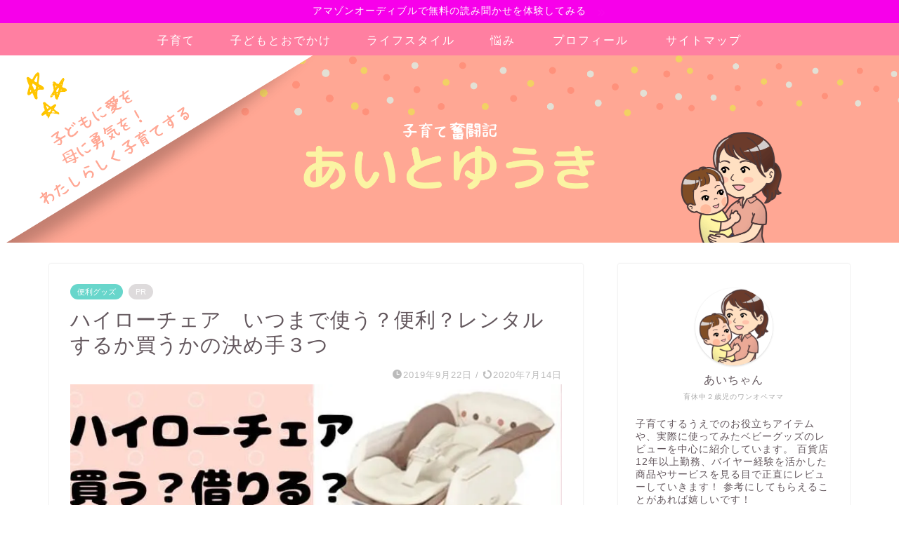

--- FILE ---
content_type: text/html; charset=UTF-8
request_url: https://aitoyuuki.work/high-low-chair/
body_size: 26352
content:


<!DOCTYPE html>
<html lang="ja">
<head prefix="og: http://ogp.me/ns# fb: http://ogp.me/ns/fb# article: http://ogp.me/ns/article#">
<meta charset="utf-8">
<meta http-equiv="X-UA-Compatible" content="IE=edge">
<meta name="viewport" content="width=device-width, initial-scale=1">
<!-- ここからOGP -->
<meta property="og:type" content="blog">
<meta property="og:title" content="ハイローチェア　いつまで使う？便利？レンタルするか買うかの決め手３つ｜あいとゆうき"> 
<meta property="og:url" content="https://aitoyuuki.work/high-low-chair/"> 
<meta property="og:description" content="[chat face=&quot;woman1&quot; name=&quot;&quot; align=&quot;left&quot; border=&quot;none&quot; bg=&quot;r"> 
<meta property="og:image" content="https://i0.wp.com/aitoyuuki.work/wp-content/uploads/2019/10/img_0033.jpg?fit=720%2C428&ssl=1">
<meta property="og:site_name" content="あいとゆうき">
<meta property="fb:admins" content="">
<meta name="twitter:card" content="summary">
<meta name="twitter:site" content="@aichanmama5">
<!-- ここまでOGP --> 
<meta name="description" itemprop="description" content="[chat face=&quot;woman1&quot; name=&quot;&quot; align=&quot;left&quot; border=&quot;none&quot; bg=&quot;r" >
<meta name="robots" content="noindex">

<title>ハイローチェア いつまで使う？便利？レンタルするか買うかの決め手３つ | あいとゆうき</title>

		<!-- All in One SEO 4.4.7 - aioseo.com -->
		<meta name="robots" content="max-image-preview:large" />
		<meta name="google-site-verification" content="GSkOozJKBnQ3aqne73HRESjbBntf4UnBm1OLpshc9CE" />
		<link rel="canonical" href="https://aitoyuuki.work/high-low-chair/" />
		<meta name="generator" content="All in One SEO (AIOSEO) 4.4.7" />
		<meta property="og:locale" content="ja_JP" />
		<meta property="og:site_name" content="あいとゆうき | 子育てにオススメのグッズや情報を紹介しています" />
		<meta property="og:type" content="article" />
		<meta property="og:title" content="ハイローチェア いつまで使う？便利？レンタルするか買うかの決め手３つ | あいとゆうき" />
		<meta property="og:url" content="https://aitoyuuki.work/high-low-chair/" />
		<meta property="article:published_time" content="2019-09-22T05:35:04+00:00" />
		<meta property="article:modified_time" content="2020-07-13T15:16:54+00:00" />
		<meta name="twitter:card" content="summary" />
		<meta name="twitter:title" content="ハイローチェア いつまで使う？便利？レンタルするか買うかの決め手３つ | あいとゆうき" />
		<meta name="google" content="nositelinkssearchbox" />
		<script type="application/ld+json" class="aioseo-schema">
			{"@context":"https:\/\/schema.org","@graph":[{"@type":"Article","@id":"https:\/\/aitoyuuki.work\/high-low-chair\/#article","name":"\u30cf\u30a4\u30ed\u30fc\u30c1\u30a7\u30a2 \u3044\u3064\u307e\u3067\u4f7f\u3046\uff1f\u4fbf\u5229\uff1f\u30ec\u30f3\u30bf\u30eb\u3059\u308b\u304b\u8cb7\u3046\u304b\u306e\u6c7a\u3081\u624b\uff13\u3064 | \u3042\u3044\u3068\u3086\u3046\u304d","headline":"\u30cf\u30a4\u30ed\u30fc\u30c1\u30a7\u30a2\u3000\u3044\u3064\u307e\u3067\u4f7f\u3046\uff1f\u4fbf\u5229\uff1f\u30ec\u30f3\u30bf\u30eb\u3059\u308b\u304b\u8cb7\u3046\u304b\u306e\u6c7a\u3081\u624b\uff13\u3064","author":{"@id":"https:\/\/aitoyuuki.work\/author\/smapeace0709\/#author"},"publisher":{"@id":"https:\/\/aitoyuuki.work\/#person"},"image":{"@type":"ImageObject","url":"https:\/\/i0.wp.com\/aitoyuuki.work\/wp-content\/uploads\/2019\/10\/img_0033.jpg?fit=720%2C428&ssl=1","width":720,"height":428,"caption":"\u30cf\u30a4\u30ed\u30fc\u30c1\u30a7\u30a2\u306f\u8cb7\u3046\uff1f\u501f\u308a\u308b\uff1f"},"datePublished":"2019-09-22T05:35:04+09:00","dateModified":"2020-07-13T15:16:54+09:00","inLanguage":"ja","mainEntityOfPage":{"@id":"https:\/\/aitoyuuki.work\/high-low-chair\/#webpage"},"isPartOf":{"@id":"https:\/\/aitoyuuki.work\/high-low-chair\/#webpage"},"articleSection":"\u4fbf\u5229\u30b0\u30c3\u30ba"},{"@type":"BreadcrumbList","@id":"https:\/\/aitoyuuki.work\/high-low-chair\/#breadcrumblist","itemListElement":[{"@type":"ListItem","@id":"https:\/\/aitoyuuki.work\/#listItem","position":1,"item":{"@type":"WebPage","@id":"https:\/\/aitoyuuki.work\/","name":"\u5bb6","description":"\u5b50\u80b2\u3066\u306b\u30aa\u30b9\u30b9\u30e1\u306e\u30b0\u30c3\u30ba\u3084\u60c5\u5831\u3092\u7d39\u4ecb\u3057\u3066\u3044\u307e\u3059","url":"https:\/\/aitoyuuki.work\/"},"nextItem":"https:\/\/aitoyuuki.work\/high-low-chair\/#listItem"},{"@type":"ListItem","@id":"https:\/\/aitoyuuki.work\/high-low-chair\/#listItem","position":2,"item":{"@type":"WebPage","@id":"https:\/\/aitoyuuki.work\/high-low-chair\/","name":"\u30cf\u30a4\u30ed\u30fc\u30c1\u30a7\u30a2\u3000\u3044\u3064\u307e\u3067\u4f7f\u3046\uff1f\u4fbf\u5229\uff1f\u30ec\u30f3\u30bf\u30eb\u3059\u308b\u304b\u8cb7\u3046\u304b\u306e\u6c7a\u3081\u624b\uff13\u3064","url":"https:\/\/aitoyuuki.work\/high-low-chair\/"},"previousItem":"https:\/\/aitoyuuki.work\/#listItem"}]},{"@type":"Person","@id":"https:\/\/aitoyuuki.work\/#person","name":"\u3042\u3044\u3061\u3083\u3093\u30de\u30de","image":{"@type":"ImageObject","@id":"https:\/\/aitoyuuki.work\/high-low-chair\/#personImage","url":"https:\/\/secure.gravatar.com\/avatar\/df6107d01bdc4e6865cf44e46cc25689?s=96&d=mm&r=g","width":96,"height":96,"caption":"\u3042\u3044\u3061\u3083\u3093\u30de\u30de"}},{"@type":"Person","@id":"https:\/\/aitoyuuki.work\/author\/smapeace0709\/#author","url":"https:\/\/aitoyuuki.work\/author\/smapeace0709\/","name":"\u3042\u3044\u3061\u3083\u3093\u30de\u30de","image":{"@type":"ImageObject","@id":"https:\/\/aitoyuuki.work\/high-low-chair\/#authorImage","url":"https:\/\/secure.gravatar.com\/avatar\/df6107d01bdc4e6865cf44e46cc25689?s=96&d=mm&r=g","width":96,"height":96,"caption":"\u3042\u3044\u3061\u3083\u3093\u30de\u30de"}},{"@type":"WebPage","@id":"https:\/\/aitoyuuki.work\/high-low-chair\/#webpage","url":"https:\/\/aitoyuuki.work\/high-low-chair\/","name":"\u30cf\u30a4\u30ed\u30fc\u30c1\u30a7\u30a2 \u3044\u3064\u307e\u3067\u4f7f\u3046\uff1f\u4fbf\u5229\uff1f\u30ec\u30f3\u30bf\u30eb\u3059\u308b\u304b\u8cb7\u3046\u304b\u306e\u6c7a\u3081\u624b\uff13\u3064 | \u3042\u3044\u3068\u3086\u3046\u304d","inLanguage":"ja","isPartOf":{"@id":"https:\/\/aitoyuuki.work\/#website"},"breadcrumb":{"@id":"https:\/\/aitoyuuki.work\/high-low-chair\/#breadcrumblist"},"author":{"@id":"https:\/\/aitoyuuki.work\/author\/smapeace0709\/#author"},"creator":{"@id":"https:\/\/aitoyuuki.work\/author\/smapeace0709\/#author"},"image":{"@type":"ImageObject","url":"https:\/\/i0.wp.com\/aitoyuuki.work\/wp-content\/uploads\/2019\/10\/img_0033.jpg?fit=720%2C428&ssl=1","@id":"https:\/\/aitoyuuki.work\/high-low-chair\/#mainImage","width":720,"height":428,"caption":"\u30cf\u30a4\u30ed\u30fc\u30c1\u30a7\u30a2\u306f\u8cb7\u3046\uff1f\u501f\u308a\u308b\uff1f"},"primaryImageOfPage":{"@id":"https:\/\/aitoyuuki.work\/high-low-chair\/#mainImage"},"datePublished":"2019-09-22T05:35:04+09:00","dateModified":"2020-07-13T15:16:54+09:00"},{"@type":"WebSite","@id":"https:\/\/aitoyuuki.work\/#website","url":"https:\/\/aitoyuuki.work\/","name":"\u3042\u3044\u3068\u3086\u3046\u304d","description":"\u5b50\u80b2\u3066\u306b\u30aa\u30b9\u30b9\u30e1\u306e\u30b0\u30c3\u30ba\u3084\u60c5\u5831\u3092\u7d39\u4ecb\u3057\u3066\u3044\u307e\u3059","inLanguage":"ja","publisher":{"@id":"https:\/\/aitoyuuki.work\/#person"}}]}
		</script>
		<!-- All in One SEO -->

<link rel='dns-prefetch' href='//ajax.googleapis.com' />
<link rel='dns-prefetch' href='//cdnjs.cloudflare.com' />
<link rel='dns-prefetch' href='//stats.wp.com' />
<link rel='dns-prefetch' href='//c0.wp.com' />
<link rel='dns-prefetch' href='//widgets.wp.com' />
<link rel='dns-prefetch' href='//s0.wp.com' />
<link rel='dns-prefetch' href='//0.gravatar.com' />
<link rel='dns-prefetch' href='//1.gravatar.com' />
<link rel='dns-prefetch' href='//2.gravatar.com' />
<link rel='dns-prefetch' href='//jetpack.wordpress.com' />
<link rel='dns-prefetch' href='//public-api.wordpress.com' />
<link rel='dns-prefetch' href='//i0.wp.com' />
<link rel='dns-prefetch' href='//v0.wordpress.com' />
<link rel="alternate" type="application/rss+xml" title="あいとゆうき &raquo; フィード" href="https://aitoyuuki.work/feed/" />
<link rel="alternate" type="application/rss+xml" title="あいとゆうき &raquo; コメントフィード" href="https://aitoyuuki.work/comments/feed/" />
<link rel="alternate" type="application/rss+xml" title="あいとゆうき &raquo; ハイローチェア　いつまで使う？便利？レンタルするか買うかの決め手３つ のコメントのフィード" href="https://aitoyuuki.work/high-low-chair/feed/" />
		<!-- This site uses the Google Analytics by MonsterInsights plugin v9.11.1 - Using Analytics tracking - https://www.monsterinsights.com/ -->
		<!-- Note: MonsterInsights is not currently configured on this site. The site owner needs to authenticate with Google Analytics in the MonsterInsights settings panel. -->
					<!-- No tracking code set -->
				<!-- / Google Analytics by MonsterInsights -->
		<script type="text/javascript">
window._wpemojiSettings = {"baseUrl":"https:\/\/s.w.org\/images\/core\/emoji\/14.0.0\/72x72\/","ext":".png","svgUrl":"https:\/\/s.w.org\/images\/core\/emoji\/14.0.0\/svg\/","svgExt":".svg","source":{"concatemoji":"https:\/\/aitoyuuki.work\/wp-includes\/js\/wp-emoji-release.min.js?ver=6.3.7"}};
/*! This file is auto-generated */
!function(i,n){var o,s,e;function c(e){try{var t={supportTests:e,timestamp:(new Date).valueOf()};sessionStorage.setItem(o,JSON.stringify(t))}catch(e){}}function p(e,t,n){e.clearRect(0,0,e.canvas.width,e.canvas.height),e.fillText(t,0,0);var t=new Uint32Array(e.getImageData(0,0,e.canvas.width,e.canvas.height).data),r=(e.clearRect(0,0,e.canvas.width,e.canvas.height),e.fillText(n,0,0),new Uint32Array(e.getImageData(0,0,e.canvas.width,e.canvas.height).data));return t.every(function(e,t){return e===r[t]})}function u(e,t,n){switch(t){case"flag":return n(e,"\ud83c\udff3\ufe0f\u200d\u26a7\ufe0f","\ud83c\udff3\ufe0f\u200b\u26a7\ufe0f")?!1:!n(e,"\ud83c\uddfa\ud83c\uddf3","\ud83c\uddfa\u200b\ud83c\uddf3")&&!n(e,"\ud83c\udff4\udb40\udc67\udb40\udc62\udb40\udc65\udb40\udc6e\udb40\udc67\udb40\udc7f","\ud83c\udff4\u200b\udb40\udc67\u200b\udb40\udc62\u200b\udb40\udc65\u200b\udb40\udc6e\u200b\udb40\udc67\u200b\udb40\udc7f");case"emoji":return!n(e,"\ud83e\udef1\ud83c\udffb\u200d\ud83e\udef2\ud83c\udfff","\ud83e\udef1\ud83c\udffb\u200b\ud83e\udef2\ud83c\udfff")}return!1}function f(e,t,n){var r="undefined"!=typeof WorkerGlobalScope&&self instanceof WorkerGlobalScope?new OffscreenCanvas(300,150):i.createElement("canvas"),a=r.getContext("2d",{willReadFrequently:!0}),o=(a.textBaseline="top",a.font="600 32px Arial",{});return e.forEach(function(e){o[e]=t(a,e,n)}),o}function t(e){var t=i.createElement("script");t.src=e,t.defer=!0,i.head.appendChild(t)}"undefined"!=typeof Promise&&(o="wpEmojiSettingsSupports",s=["flag","emoji"],n.supports={everything:!0,everythingExceptFlag:!0},e=new Promise(function(e){i.addEventListener("DOMContentLoaded",e,{once:!0})}),new Promise(function(t){var n=function(){try{var e=JSON.parse(sessionStorage.getItem(o));if("object"==typeof e&&"number"==typeof e.timestamp&&(new Date).valueOf()<e.timestamp+604800&&"object"==typeof e.supportTests)return e.supportTests}catch(e){}return null}();if(!n){if("undefined"!=typeof Worker&&"undefined"!=typeof OffscreenCanvas&&"undefined"!=typeof URL&&URL.createObjectURL&&"undefined"!=typeof Blob)try{var e="postMessage("+f.toString()+"("+[JSON.stringify(s),u.toString(),p.toString()].join(",")+"));",r=new Blob([e],{type:"text/javascript"}),a=new Worker(URL.createObjectURL(r),{name:"wpTestEmojiSupports"});return void(a.onmessage=function(e){c(n=e.data),a.terminate(),t(n)})}catch(e){}c(n=f(s,u,p))}t(n)}).then(function(e){for(var t in e)n.supports[t]=e[t],n.supports.everything=n.supports.everything&&n.supports[t],"flag"!==t&&(n.supports.everythingExceptFlag=n.supports.everythingExceptFlag&&n.supports[t]);n.supports.everythingExceptFlag=n.supports.everythingExceptFlag&&!n.supports.flag,n.DOMReady=!1,n.readyCallback=function(){n.DOMReady=!0}}).then(function(){return e}).then(function(){var e;n.supports.everything||(n.readyCallback(),(e=n.source||{}).concatemoji?t(e.concatemoji):e.wpemoji&&e.twemoji&&(t(e.twemoji),t(e.wpemoji)))}))}((window,document),window._wpemojiSettings);
</script>
<style type="text/css">
img.wp-smiley,
img.emoji {
	display: inline !important;
	border: none !important;
	box-shadow: none !important;
	height: 1em !important;
	width: 1em !important;
	margin: 0 0.07em !important;
	vertical-align: -0.1em !important;
	background: none !important;
	padding: 0 !important;
}
</style>
	<link rel='stylesheet' id='wp-block-library-css' href='https://c0.wp.com/c/6.3.7/wp-includes/css/dist/block-library/style.min.css' type='text/css' media='all' />
<style id='wp-block-library-inline-css' type='text/css'>
.has-text-align-justify{text-align:justify;}
</style>
<style id='rinkerg-gutenberg-rinker-style-inline-css' type='text/css'>
.wp-block-create-block-block{background-color:#21759b;color:#fff;padding:2px}

</style>
<link rel='stylesheet' id='mediaelement-css' href='https://c0.wp.com/c/6.3.7/wp-includes/js/mediaelement/mediaelementplayer-legacy.min.css' type='text/css' media='all' />
<link rel='stylesheet' id='wp-mediaelement-css' href='https://c0.wp.com/c/6.3.7/wp-includes/js/mediaelement/wp-mediaelement.min.css' type='text/css' media='all' />
<style id='jetpack-sharing-buttons-style-inline-css' type='text/css'>
.jetpack-sharing-buttons__services-list{display:flex;flex-direction:row;flex-wrap:wrap;gap:0;list-style-type:none;margin:5px;padding:0}.jetpack-sharing-buttons__services-list.has-small-icon-size{font-size:12px}.jetpack-sharing-buttons__services-list.has-normal-icon-size{font-size:16px}.jetpack-sharing-buttons__services-list.has-large-icon-size{font-size:24px}.jetpack-sharing-buttons__services-list.has-huge-icon-size{font-size:36px}@media print{.jetpack-sharing-buttons__services-list{display:none!important}}.editor-styles-wrapper .wp-block-jetpack-sharing-buttons{gap:0;padding-inline-start:0}ul.jetpack-sharing-buttons__services-list.has-background{padding:1.25em 2.375em}
</style>
<style id='classic-theme-styles-inline-css' type='text/css'>
/*! This file is auto-generated */
.wp-block-button__link{color:#fff;background-color:#32373c;border-radius:9999px;box-shadow:none;text-decoration:none;padding:calc(.667em + 2px) calc(1.333em + 2px);font-size:1.125em}.wp-block-file__button{background:#32373c;color:#fff;text-decoration:none}
</style>
<style id='global-styles-inline-css' type='text/css'>
body{--wp--preset--color--black: #000000;--wp--preset--color--cyan-bluish-gray: #abb8c3;--wp--preset--color--white: #ffffff;--wp--preset--color--pale-pink: #f78da7;--wp--preset--color--vivid-red: #cf2e2e;--wp--preset--color--luminous-vivid-orange: #ff6900;--wp--preset--color--luminous-vivid-amber: #fcb900;--wp--preset--color--light-green-cyan: #7bdcb5;--wp--preset--color--vivid-green-cyan: #00d084;--wp--preset--color--pale-cyan-blue: #8ed1fc;--wp--preset--color--vivid-cyan-blue: #0693e3;--wp--preset--color--vivid-purple: #9b51e0;--wp--preset--gradient--vivid-cyan-blue-to-vivid-purple: linear-gradient(135deg,rgba(6,147,227,1) 0%,rgb(155,81,224) 100%);--wp--preset--gradient--light-green-cyan-to-vivid-green-cyan: linear-gradient(135deg,rgb(122,220,180) 0%,rgb(0,208,130) 100%);--wp--preset--gradient--luminous-vivid-amber-to-luminous-vivid-orange: linear-gradient(135deg,rgba(252,185,0,1) 0%,rgba(255,105,0,1) 100%);--wp--preset--gradient--luminous-vivid-orange-to-vivid-red: linear-gradient(135deg,rgba(255,105,0,1) 0%,rgb(207,46,46) 100%);--wp--preset--gradient--very-light-gray-to-cyan-bluish-gray: linear-gradient(135deg,rgb(238,238,238) 0%,rgb(169,184,195) 100%);--wp--preset--gradient--cool-to-warm-spectrum: linear-gradient(135deg,rgb(74,234,220) 0%,rgb(151,120,209) 20%,rgb(207,42,186) 40%,rgb(238,44,130) 60%,rgb(251,105,98) 80%,rgb(254,248,76) 100%);--wp--preset--gradient--blush-light-purple: linear-gradient(135deg,rgb(255,206,236) 0%,rgb(152,150,240) 100%);--wp--preset--gradient--blush-bordeaux: linear-gradient(135deg,rgb(254,205,165) 0%,rgb(254,45,45) 50%,rgb(107,0,62) 100%);--wp--preset--gradient--luminous-dusk: linear-gradient(135deg,rgb(255,203,112) 0%,rgb(199,81,192) 50%,rgb(65,88,208) 100%);--wp--preset--gradient--pale-ocean: linear-gradient(135deg,rgb(255,245,203) 0%,rgb(182,227,212) 50%,rgb(51,167,181) 100%);--wp--preset--gradient--electric-grass: linear-gradient(135deg,rgb(202,248,128) 0%,rgb(113,206,126) 100%);--wp--preset--gradient--midnight: linear-gradient(135deg,rgb(2,3,129) 0%,rgb(40,116,252) 100%);--wp--preset--font-size--small: 13px;--wp--preset--font-size--medium: 20px;--wp--preset--font-size--large: 36px;--wp--preset--font-size--x-large: 42px;--wp--preset--spacing--20: 0.44rem;--wp--preset--spacing--30: 0.67rem;--wp--preset--spacing--40: 1rem;--wp--preset--spacing--50: 1.5rem;--wp--preset--spacing--60: 2.25rem;--wp--preset--spacing--70: 3.38rem;--wp--preset--spacing--80: 5.06rem;--wp--preset--shadow--natural: 6px 6px 9px rgba(0, 0, 0, 0.2);--wp--preset--shadow--deep: 12px 12px 50px rgba(0, 0, 0, 0.4);--wp--preset--shadow--sharp: 6px 6px 0px rgba(0, 0, 0, 0.2);--wp--preset--shadow--outlined: 6px 6px 0px -3px rgba(255, 255, 255, 1), 6px 6px rgba(0, 0, 0, 1);--wp--preset--shadow--crisp: 6px 6px 0px rgba(0, 0, 0, 1);}:where(.is-layout-flex){gap: 0.5em;}:where(.is-layout-grid){gap: 0.5em;}body .is-layout-flow > .alignleft{float: left;margin-inline-start: 0;margin-inline-end: 2em;}body .is-layout-flow > .alignright{float: right;margin-inline-start: 2em;margin-inline-end: 0;}body .is-layout-flow > .aligncenter{margin-left: auto !important;margin-right: auto !important;}body .is-layout-constrained > .alignleft{float: left;margin-inline-start: 0;margin-inline-end: 2em;}body .is-layout-constrained > .alignright{float: right;margin-inline-start: 2em;margin-inline-end: 0;}body .is-layout-constrained > .aligncenter{margin-left: auto !important;margin-right: auto !important;}body .is-layout-constrained > :where(:not(.alignleft):not(.alignright):not(.alignfull)){max-width: var(--wp--style--global--content-size);margin-left: auto !important;margin-right: auto !important;}body .is-layout-constrained > .alignwide{max-width: var(--wp--style--global--wide-size);}body .is-layout-flex{display: flex;}body .is-layout-flex{flex-wrap: wrap;align-items: center;}body .is-layout-flex > *{margin: 0;}body .is-layout-grid{display: grid;}body .is-layout-grid > *{margin: 0;}:where(.wp-block-columns.is-layout-flex){gap: 2em;}:where(.wp-block-columns.is-layout-grid){gap: 2em;}:where(.wp-block-post-template.is-layout-flex){gap: 1.25em;}:where(.wp-block-post-template.is-layout-grid){gap: 1.25em;}.has-black-color{color: var(--wp--preset--color--black) !important;}.has-cyan-bluish-gray-color{color: var(--wp--preset--color--cyan-bluish-gray) !important;}.has-white-color{color: var(--wp--preset--color--white) !important;}.has-pale-pink-color{color: var(--wp--preset--color--pale-pink) !important;}.has-vivid-red-color{color: var(--wp--preset--color--vivid-red) !important;}.has-luminous-vivid-orange-color{color: var(--wp--preset--color--luminous-vivid-orange) !important;}.has-luminous-vivid-amber-color{color: var(--wp--preset--color--luminous-vivid-amber) !important;}.has-light-green-cyan-color{color: var(--wp--preset--color--light-green-cyan) !important;}.has-vivid-green-cyan-color{color: var(--wp--preset--color--vivid-green-cyan) !important;}.has-pale-cyan-blue-color{color: var(--wp--preset--color--pale-cyan-blue) !important;}.has-vivid-cyan-blue-color{color: var(--wp--preset--color--vivid-cyan-blue) !important;}.has-vivid-purple-color{color: var(--wp--preset--color--vivid-purple) !important;}.has-black-background-color{background-color: var(--wp--preset--color--black) !important;}.has-cyan-bluish-gray-background-color{background-color: var(--wp--preset--color--cyan-bluish-gray) !important;}.has-white-background-color{background-color: var(--wp--preset--color--white) !important;}.has-pale-pink-background-color{background-color: var(--wp--preset--color--pale-pink) !important;}.has-vivid-red-background-color{background-color: var(--wp--preset--color--vivid-red) !important;}.has-luminous-vivid-orange-background-color{background-color: var(--wp--preset--color--luminous-vivid-orange) !important;}.has-luminous-vivid-amber-background-color{background-color: var(--wp--preset--color--luminous-vivid-amber) !important;}.has-light-green-cyan-background-color{background-color: var(--wp--preset--color--light-green-cyan) !important;}.has-vivid-green-cyan-background-color{background-color: var(--wp--preset--color--vivid-green-cyan) !important;}.has-pale-cyan-blue-background-color{background-color: var(--wp--preset--color--pale-cyan-blue) !important;}.has-vivid-cyan-blue-background-color{background-color: var(--wp--preset--color--vivid-cyan-blue) !important;}.has-vivid-purple-background-color{background-color: var(--wp--preset--color--vivid-purple) !important;}.has-black-border-color{border-color: var(--wp--preset--color--black) !important;}.has-cyan-bluish-gray-border-color{border-color: var(--wp--preset--color--cyan-bluish-gray) !important;}.has-white-border-color{border-color: var(--wp--preset--color--white) !important;}.has-pale-pink-border-color{border-color: var(--wp--preset--color--pale-pink) !important;}.has-vivid-red-border-color{border-color: var(--wp--preset--color--vivid-red) !important;}.has-luminous-vivid-orange-border-color{border-color: var(--wp--preset--color--luminous-vivid-orange) !important;}.has-luminous-vivid-amber-border-color{border-color: var(--wp--preset--color--luminous-vivid-amber) !important;}.has-light-green-cyan-border-color{border-color: var(--wp--preset--color--light-green-cyan) !important;}.has-vivid-green-cyan-border-color{border-color: var(--wp--preset--color--vivid-green-cyan) !important;}.has-pale-cyan-blue-border-color{border-color: var(--wp--preset--color--pale-cyan-blue) !important;}.has-vivid-cyan-blue-border-color{border-color: var(--wp--preset--color--vivid-cyan-blue) !important;}.has-vivid-purple-border-color{border-color: var(--wp--preset--color--vivid-purple) !important;}.has-vivid-cyan-blue-to-vivid-purple-gradient-background{background: var(--wp--preset--gradient--vivid-cyan-blue-to-vivid-purple) !important;}.has-light-green-cyan-to-vivid-green-cyan-gradient-background{background: var(--wp--preset--gradient--light-green-cyan-to-vivid-green-cyan) !important;}.has-luminous-vivid-amber-to-luminous-vivid-orange-gradient-background{background: var(--wp--preset--gradient--luminous-vivid-amber-to-luminous-vivid-orange) !important;}.has-luminous-vivid-orange-to-vivid-red-gradient-background{background: var(--wp--preset--gradient--luminous-vivid-orange-to-vivid-red) !important;}.has-very-light-gray-to-cyan-bluish-gray-gradient-background{background: var(--wp--preset--gradient--very-light-gray-to-cyan-bluish-gray) !important;}.has-cool-to-warm-spectrum-gradient-background{background: var(--wp--preset--gradient--cool-to-warm-spectrum) !important;}.has-blush-light-purple-gradient-background{background: var(--wp--preset--gradient--blush-light-purple) !important;}.has-blush-bordeaux-gradient-background{background: var(--wp--preset--gradient--blush-bordeaux) !important;}.has-luminous-dusk-gradient-background{background: var(--wp--preset--gradient--luminous-dusk) !important;}.has-pale-ocean-gradient-background{background: var(--wp--preset--gradient--pale-ocean) !important;}.has-electric-grass-gradient-background{background: var(--wp--preset--gradient--electric-grass) !important;}.has-midnight-gradient-background{background: var(--wp--preset--gradient--midnight) !important;}.has-small-font-size{font-size: var(--wp--preset--font-size--small) !important;}.has-medium-font-size{font-size: var(--wp--preset--font-size--medium) !important;}.has-large-font-size{font-size: var(--wp--preset--font-size--large) !important;}.has-x-large-font-size{font-size: var(--wp--preset--font-size--x-large) !important;}
.wp-block-navigation a:where(:not(.wp-element-button)){color: inherit;}
:where(.wp-block-post-template.is-layout-flex){gap: 1.25em;}:where(.wp-block-post-template.is-layout-grid){gap: 1.25em;}
:where(.wp-block-columns.is-layout-flex){gap: 2em;}:where(.wp-block-columns.is-layout-grid){gap: 2em;}
.wp-block-pullquote{font-size: 1.5em;line-height: 1.6;}
</style>
<link rel='stylesheet' id='contact-form-7-css' href='https://aitoyuuki.work/wp-content/plugins/contact-form-7/includes/css/styles.css?ver=5.9.8' type='text/css' media='all' />
<link rel='stylesheet' id='pz-linkcard-css-css' href='//aitoyuuki.work/wp-content/uploads/pz-linkcard/style/style.min.css?ver=2.5.8.5' type='text/css' media='all' />
<link rel='stylesheet' id='yyi_rinker_stylesheet-css' href='https://aitoyuuki.work/wp-content/plugins/yyi-rinker/css/style.css?v=1.10.2&#038;ver=6.3.7' type='text/css' media='all' />
<link rel='stylesheet' id='parent-style-css' href='https://aitoyuuki.work/wp-content/themes/jin/style.css?ver=6.3.7' type='text/css' media='all' />
<link rel='stylesheet' id='theme-style-css' href='https://aitoyuuki.work/wp-content/themes/jin-child/style.css?ver=6.3.7' type='text/css' media='all' />
<link rel='stylesheet' id='swiper-style-css' href='https://cdnjs.cloudflare.com/ajax/libs/Swiper/4.0.7/css/swiper.min.css?ver=6.3.7' type='text/css' media='all' />
<link rel='stylesheet' id='jetpack_css-css' href='https://c0.wp.com/p/jetpack/13.3.2/css/jetpack.css' type='text/css' media='all' />
<script type='text/javascript' src='https://ajax.googleapis.com/ajax/libs/jquery/1.12.4/jquery.min.js?ver=6.3.7' id='jquery-js'></script>
<script type='text/javascript' src='https://aitoyuuki.work/wp-content/plugins/yyi-rinker/js/event-tracking.js?v=1.10.2' id='yyi_rinker_event_tracking_script-js'></script>
<link rel="https://api.w.org/" href="https://aitoyuuki.work/wp-json/" /><link rel="alternate" type="application/json" href="https://aitoyuuki.work/wp-json/wp/v2/posts/738" /><link rel='shortlink' href='https://wp.me/pbDkrm-bU' />
<link rel="alternate" type="application/json+oembed" href="https://aitoyuuki.work/wp-json/oembed/1.0/embed?url=https%3A%2F%2Faitoyuuki.work%2Fhigh-low-chair%2F" />
<link rel="alternate" type="text/xml+oembed" href="https://aitoyuuki.work/wp-json/oembed/1.0/embed?url=https%3A%2F%2Faitoyuuki.work%2Fhigh-low-chair%2F&#038;format=xml" />
	<style>img#wpstats{display:none}</style>
		<script type="text/javascript" language="javascript">
    var vc_pid = "885801582";
</script><script type="text/javascript" src="//aml.valuecommerce.com/vcdal.js" async></script><style>
.yyi-rinker-images {
    display: flex;
    justify-content: center;
    align-items: center;
    position: relative;

}
div.yyi-rinker-image img.yyi-rinker-main-img.hidden {
    display: none;
}

.yyi-rinker-images-arrow {
    cursor: pointer;
    position: absolute;
    top: 50%;
    display: block;
    margin-top: -11px;
    opacity: 0.6;
    width: 22px;
}

.yyi-rinker-images-arrow-left{
    left: -10px;
}
.yyi-rinker-images-arrow-right{
    right: -10px;
}

.yyi-rinker-images-arrow-left.hidden {
    display: none;
}

.yyi-rinker-images-arrow-right.hidden {
    display: none;
}
div.yyi-rinker-contents.yyi-rinker-design-tate  div.yyi-rinker-box{
    flex-direction: column;
}

div.yyi-rinker-contents.yyi-rinker-design-slim div.yyi-rinker-box .yyi-rinker-links {
    flex-direction: column;
}

div.yyi-rinker-contents.yyi-rinker-design-slim div.yyi-rinker-info {
    width: 100%;
}

div.yyi-rinker-contents.yyi-rinker-design-slim .yyi-rinker-title {
    text-align: center;
}

div.yyi-rinker-contents.yyi-rinker-design-slim .yyi-rinker-links {
    text-align: center;
}
div.yyi-rinker-contents.yyi-rinker-design-slim .yyi-rinker-image {
    margin: auto;
}

div.yyi-rinker-contents.yyi-rinker-design-slim div.yyi-rinker-info ul.yyi-rinker-links li {
	align-self: stretch;
}
div.yyi-rinker-contents.yyi-rinker-design-slim div.yyi-rinker-box div.yyi-rinker-info {
	padding: 0;
}
div.yyi-rinker-contents.yyi-rinker-design-slim div.yyi-rinker-box {
	flex-direction: column;
	padding: 14px 5px 0;
}

.yyi-rinker-design-slim div.yyi-rinker-box div.yyi-rinker-info {
	text-align: center;
}

.yyi-rinker-design-slim div.price-box span.price {
	display: block;
}

div.yyi-rinker-contents.yyi-rinker-design-slim div.yyi-rinker-info div.yyi-rinker-title a{
	font-size:16px;
}

div.yyi-rinker-contents.yyi-rinker-design-slim ul.yyi-rinker-links li.amazonkindlelink:before,  div.yyi-rinker-contents.yyi-rinker-design-slim ul.yyi-rinker-links li.amazonlink:before,  div.yyi-rinker-contents.yyi-rinker-design-slim ul.yyi-rinker-links li.rakutenlink:before,  div.yyi-rinker-contents.yyi-rinker-design-slim ul.yyi-rinker-links li.yahoolink:before {
	font-size:12px;
}

div.yyi-rinker-contents.yyi-rinker-design-slim ul.yyi-rinker-links li a {
	font-size: 13px;
}
.entry-content ul.yyi-rinker-links li {
	padding: 0;
}

div.yyi-rinker-contents .yyi-rinker-attention.attention_desing_right_ribbon {
    width: 89px;
    height: 91px;
    position: absolute;
    top: -1px;
    right: -1px;
    left: auto;
    overflow: hidden;
}

div.yyi-rinker-contents .yyi-rinker-attention.attention_desing_right_ribbon span {
    display: inline-block;
    width: 146px;
    position: absolute;
    padding: 4px 0;
    left: -13px;
    top: 12px;
    text-align: center;
    font-size: 12px;
    line-height: 24px;
    -webkit-transform: rotate(45deg);
    transform: rotate(45deg);
    box-shadow: 0 1px 3px rgba(0, 0, 0, 0.2);
}

div.yyi-rinker-contents .yyi-rinker-attention.attention_desing_right_ribbon {
    background: none;
}
.yyi-rinker-attention.attention_desing_right_ribbon .yyi-rinker-attention-after,
.yyi-rinker-attention.attention_desing_right_ribbon .yyi-rinker-attention-before{
display:none;
}
div.yyi-rinker-use-right_ribbon div.yyi-rinker-title {
    margin-right: 2rem;
}

				</style>	<style type="text/css">
		#wrapper {
			background-color: #ffffff;
			background-image: url();
					}

		.related-entry-headline-text span:before,
		#comment-title span:before,
		#reply-title span:before {
			background-color: #ff7fa1;
			border-color: #ff7fa1 !important;
		}

		#breadcrumb:after,
		#page-top a {
			background-color: #f77ba0;
		}

		footer {
			background-color: #f77ba0;
		}

		.footer-inner a,
		#copyright,
		#copyright-center {
			border-color: #ffffff !important;
			color: #ffffff !important;
		}

		#footer-widget-area {
			border-color: #ffffff !important;
		}

		.page-top-footer a {
			color: #f77ba0 !important;
		}

		#breadcrumb ul li,
		#breadcrumb ul li a {
			color: #f77ba0 !important;
		}

		body,
		a,
		a:link,
		a:visited,
		.my-profile,
		.widgettitle,
		.tabBtn-mag label {
			color: #63575d;
		}

		a:hover {
			color: #53bcb5;
		}

		.widget_nav_menu ul>li>a:before,
		.widget_categories ul>li>a:before,
		.widget_pages ul>li>a:before,
		.widget_recent_entries ul>li>a:before,
		.widget_archive ul>li>a:before,
		.widget_archive form:after,
		.widget_categories form:after,
		.widget_nav_menu ul>li>ul.sub-menu>li>a:before,
		.widget_categories ul>li>.children>li>a:before,
		.widget_pages ul>li>.children>li>a:before,
		.widget_nav_menu ul>li>ul.sub-menu>li>ul.sub-menu li>a:before,
		.widget_categories ul>li>.children>li>.children li>a:before,
		.widget_pages ul>li>.children>li>.children li>a:before {
			color: #ff7fa1;
		}

		.widget_nav_menu ul .sub-menu .sub-menu li a:before {
			background-color: #63575d !important;
		}
		.d--labeling-act-border{
			border-color: rgba(99,87,93,0.18);
		}
		.c--labeling-act.d--labeling-act-solid{
			background-color: rgba(99,87,93,0.06);
		}
		.a--labeling-act{
			color: rgba(99,87,93,0.6);
		}
		.a--labeling-small-act span{
			background-color: rgba(99,87,93,0.21);
		}


		footer .footer-widget,
		footer .footer-widget a,
		footer .footer-widget ul li,
		.footer-widget.widget_nav_menu ul>li>a:before,
		.footer-widget.widget_categories ul>li>a:before,
		.footer-widget.widget_recent_entries ul>li>a:before,
		.footer-widget.widget_pages ul>li>a:before,
		.footer-widget.widget_archive ul>li>a:before,
		footer .widget_tag_cloud .tagcloud a:before {
			color: #ffffff !important;
			border-color: #ffffff !important;
		}

		footer .footer-widget .widgettitle {
			color: #ffffff !important;
			border-color: #68d6cb !important;
		}

		footer .widget_nav_menu ul .children .children li a:before,
		footer .widget_categories ul .children .children li a:before,
		footer .widget_nav_menu ul .sub-menu .sub-menu li a:before {
			background-color: #ffffff !important;
		}

		#drawernav a:hover,
		.post-list-title,
		#prev-next p,
		#toc_container .toc_list li a {
			color: #63575d !important;
		}

		#header-box {
			background-color: #fff9fb;
		}

		@media (min-width: 768px) {
			.top-image-meta {
				margin-top: calc(0px - 30px);
			}
		}

		@media (min-width: 1200px) {
			.top-image-meta {
				margin-top: calc(0px);
			}
		}

		.pickup-contents:before {
			background-color: #fff9fb !important;
		}

		.main-image-text {
			color: #ffffff;
		}

		.main-image-text-sub {
			color: #ffffff;
		}

		@media (min-width: 481px) {
			#site-info {
				padding-top: 5px !important;
				padding-bottom: 5px !important;
			}
		}

		#site-info span a {
			color: #ff7fa1 !important;
		}

		#headmenu .headsns .line a svg {
			fill: #ff7fa1 !important;
		}

		#headmenu .headsns a,
		#headmenu {
			color: #ff7fa1 !important;
			border-color: #ff7fa1 !important;
		}

		.profile-follow .line-sns a svg {
			fill: #ff7fa1 !important;
		}

		.profile-follow .line-sns a:hover svg {
			fill: #68d6cb !important;
		}

		.profile-follow a {
			color: #ff7fa1 !important;
			border-color: #ff7fa1 !important;
		}

		.profile-follow a:hover,
		#headmenu .headsns a:hover {
			color: #68d6cb !important;
			border-color: #68d6cb !important;
		}

		.search-box:hover {
			color: #68d6cb !important;
			border-color: #68d6cb !important;
		}

		#header #headmenu .headsns .line a:hover svg {
			fill: #68d6cb !important;
		}

		.cps-icon-bar,
		#navtoggle:checked+.sp-menu-open .cps-icon-bar {
			background-color: #ff7fa1;
		}

		#nav-container {
			background-color: #ff7fa1;
		}

		.menu-box .menu-item svg {
			fill: #ffffff;
		}

		#drawernav ul.menu-box>li>a,
		#drawernav2 ul.menu-box>li>a,
		#drawernav3 ul.menu-box>li>a,
		#drawernav4 ul.menu-box>li>a,
		#drawernav5 ul.menu-box>li>a,
		#drawernav ul.menu-box>li.menu-item-has-children:after,
		#drawernav2 ul.menu-box>li.menu-item-has-children:after,
		#drawernav3 ul.menu-box>li.menu-item-has-children:after,
		#drawernav4 ul.menu-box>li.menu-item-has-children:after,
		#drawernav5 ul.menu-box>li.menu-item-has-children:after {
			color: #ffffff !important;
		}

		#drawernav ul.menu-box li a,
		#drawernav2 ul.menu-box li a,
		#drawernav3 ul.menu-box li a,
		#drawernav4 ul.menu-box li a,
		#drawernav5 ul.menu-box li a {
			font-size: 16px !important;
		}

		#drawernav3 ul.menu-box>li {
			color: #63575d !important;
		}

		#drawernav4 .menu-box>.menu-item>a:after,
		#drawernav3 .menu-box>.menu-item>a:after,
		#drawernav .menu-box>.menu-item>a:after {
			background-color: #ffffff !important;
		}

		#drawernav2 .menu-box>.menu-item:hover,
		#drawernav5 .menu-box>.menu-item:hover {
			border-top-color: #ff7fa1 !important;
		}

		.cps-info-bar a {
			background-color: #f700ea !important;
		}

		@media (min-width: 768px) {
			.post-list-mag .post-list-item:not(:nth-child(2n)) {
				margin-right: 2.6%;
			}
		}

		@media (min-width: 768px) {

			#tab-1:checked~.tabBtn-mag li [for="tab-1"]:after,
			#tab-2:checked~.tabBtn-mag li [for="tab-2"]:after,
			#tab-3:checked~.tabBtn-mag li [for="tab-3"]:after,
			#tab-4:checked~.tabBtn-mag li [for="tab-4"]:after {
				border-top-color: #ff7fa1 !important;
			}

			.tabBtn-mag label {
				border-bottom-color: #ff7fa1 !important;
			}
		}

		#tab-1:checked~.tabBtn-mag li [for="tab-1"],
		#tab-2:checked~.tabBtn-mag li [for="tab-2"],
		#tab-3:checked~.tabBtn-mag li [for="tab-3"],
		#tab-4:checked~.tabBtn-mag li [for="tab-4"],
		#prev-next a.next:after,
		#prev-next a.prev:after,
		.more-cat-button a:hover span:before {
			background-color: #ff7fa1 !important;
		}


		.swiper-slide .post-list-cat,
		.post-list-mag .post-list-cat,
		.post-list-mag3col .post-list-cat,
		.post-list-mag-sp1col .post-list-cat,
		.swiper-pagination-bullet-active,
		.pickup-cat,
		.post-list .post-list-cat,
		#breadcrumb .bcHome a:hover span:before,
		.popular-item:nth-child(1) .pop-num,
		.popular-item:nth-child(2) .pop-num,
		.popular-item:nth-child(3) .pop-num {
			background-color: #68d6cb !important;
		}

		.sidebar-btn a,
		.profile-sns-menu {
			background-color: #68d6cb !important;
		}

		.sp-sns-menu a,
		.pickup-contents-box a:hover .pickup-title {
			border-color: #ff7fa1 !important;
			color: #ff7fa1 !important;
		}

		.pro-line svg {
			fill: #ff7fa1 !important;
		}

		.cps-post-cat a,
		.meta-cat,
		.popular-cat {
			background-color: #68d6cb !important;
			border-color: #68d6cb !important;
		}

		.tagicon,
		.tag-box a,
		#toc_container .toc_list>li,
		#toc_container .toc_title {
			color: #ff7fa1 !important;
		}

		.widget_tag_cloud a::before {
			color: #63575d !important;
		}

		.tag-box a,
		#toc_container:before {
			border-color: #ff7fa1 !important;
		}

		.cps-post-cat a:hover {
			color: #53bcb5 !important;
		}

		.pagination li:not([class*="current"]) a:hover,
		.widget_tag_cloud a:hover {
			background-color: #ff7fa1 !important;
		}

		.pagination li:not([class*="current"]) a:hover {
			opacity: 0.5 !important;
		}

		.pagination li.current a {
			background-color: #ff7fa1 !important;
			border-color: #ff7fa1 !important;
		}

		.nextpage a:hover span {
			color: #ff7fa1 !important;
			border-color: #ff7fa1 !important;
		}

		.cta-content:before {
			background-color: #ffffff !important;
		}

		.cta-text,
		.info-title {
			color: #877179 !important;
		}

		#footer-widget-area.footer_style1 .widgettitle {
			border-color: #68d6cb !important;
		}

		.sidebar_style1 .widgettitle,
		.sidebar_style5 .widgettitle {
			border-color: #ff7fa1 !important;
		}

		.sidebar_style2 .widgettitle,
		.sidebar_style4 .widgettitle,
		.sidebar_style6 .widgettitle,
		#home-bottom-widget .widgettitle,
		#home-top-widget .widgettitle,
		#post-bottom-widget .widgettitle,
		#post-top-widget .widgettitle {
			background-color: #ff7fa1 !important;
		}

		#home-bottom-widget .widget_search .search-box input[type="submit"],
		#home-top-widget .widget_search .search-box input[type="submit"],
		#post-bottom-widget .widget_search .search-box input[type="submit"],
		#post-top-widget .widget_search .search-box input[type="submit"] {
			background-color: #68d6cb !important;
		}

		.tn-logo-size {
			font-size: 40% !important;
		}

		@media (min-width: 481px) {
			.tn-logo-size img {
				width: calc(40%*0.5) !important;
			}
		}

		@media (min-width: 768px) {
			.tn-logo-size img {
				width: calc(40%*2.2) !important;
			}
		}

		@media (min-width: 1200px) {
			.tn-logo-size img {
				width: 40% !important;
			}
		}

		.sp-logo-size {
			font-size: 100% !important;
		}

		.sp-logo-size img {
			width: 100% !important;
		}

		.cps-post-main ul>li:before,
		.cps-post-main ol>li:before {
			background-color: #68d6cb !important;
		}

		.profile-card .profile-title {
			background-color: #ff7fa1 !important;
		}

		.profile-card {
			border-color: #ff7fa1 !important;
		}

		.cps-post-main a {
			color: #008db7;
		}

		.cps-post-main .marker {
			background: -webkit-linear-gradient(transparent 60%, #b3e6f2 0%);
			background: linear-gradient(transparent 60%, #b3e6f2 0%);
		}

		.cps-post-main .marker2 {
			background: -webkit-linear-gradient(transparent 60%, #f49ae7 0%);
			background: linear-gradient(transparent 60%, #f49ae7 0%);
		}

		.cps-post-main .jic-sc {
			color: #e9546b;
		}


		.simple-box1 {
			border-color: #68d6cb !important;
		}

		.simple-box2 {
			border-color: #f2bf7d !important;
		}

		.simple-box3 {
			border-color: #68d6cb !important;
		}

		.simple-box4 {
			border-color: #7badd8 !important;
		}

		.simple-box4:before {
			background-color: #7badd8;
		}

		.simple-box5 {
			border-color: #e896c7 !important;
		}

		.simple-box5:before {
			background-color: #e896c7;
		}

		.simple-box6 {
			background-color: #fffdef !important;
		}

		.simple-box7 {
			border-color: #def1f9 !important;
		}

		.simple-box7:before {
			background-color: #def1f9 !important;
		}

		.simple-box8 {
			border-color: #96ddc1 !important;
		}

		.simple-box8:before {
			background-color: #96ddc1 !important;
		}

		.simple-box9:before {
			background-color: #e1c0e8 !important;
		}

		.simple-box9:after {
			border-color: #e1c0e8 #e1c0e8 #fff #fff !important;
		}

		.kaisetsu-box1:before,
		.kaisetsu-box1-title {
			background-color: #ffb49e !important;
		}

		.kaisetsu-box2 {
			border-color: #68d6cb !important;
		}

		.kaisetsu-box2-title {
			background-color: #68d6cb !important;
		}

		.kaisetsu-box4 {
			border-color: #ea91a9 !important;
		}

		.kaisetsu-box4-title {
			background-color: #ea91a9 !important;
		}

		.kaisetsu-box5:before {
			background-color: #57b3ba !important;
		}

		.kaisetsu-box5-title {
			background-color: #57b3ba !important;
		}

		.concept-box1 {
			border-color: #85db8f !important;
		}

		.concept-box1:after {
			background-color: #85db8f !important;
		}

		.concept-box1:before {
			content: "ポイント" !important;
			color: #85db8f !important;
		}

		.concept-box2 {
			border-color: #f7cf6a !important;
		}

		.concept-box2:after {
			background-color: #f7cf6a !important;
		}

		.concept-box2:before {
			content: "注意点" !important;
			color: #f7cf6a !important;
		}

		.concept-box3 {
			border-color: #86cee8 !important;
		}

		.concept-box3:after {
			background-color: #86cee8 !important;
		}

		.concept-box3:before {
			content: "良い例" !important;
			color: #86cee8 !important;
		}

		.concept-box4 {
			border-color: #ed8989 !important;
		}

		.concept-box4:after {
			background-color: #ed8989 !important;
		}

		.concept-box4:before {
			content: "悪い例" !important;
			color: #ed8989 !important;
		}

		.concept-box5 {
			border-color: #9e9e9e !important;
		}

		.concept-box5:after {
			background-color: #9e9e9e !important;
		}

		.concept-box5:before {
			content: "あわせて読みたい" !important;
			color: #9e9e9e !important;
		}

		.concept-box6 {
			border-color: #8eaced !important;
		}

		.concept-box6:after {
			background-color: #8eaced !important;
		}

		.concept-box6:before {
			content: "こちらもオススメ" !important;
			color: #8eaced !important;
		}

		.innerlink-box1,
		.blog-card {
			border-color: #68d6cb !important;
		}

		.innerlink-box1-title {
			background-color: #68d6cb !important;
			border-color: #68d6cb !important;
		}

		.innerlink-box1:before,
		.blog-card-hl-box {
			background-color: #68d6cb !important;
		}

		.jin-ac-box01-title::after {
			color: #ff7fa1;
		}

		.color-button01 a,
		.color-button01 a:hover,
		.color-button01:before {
			background-color: #ff7fa1 !important;
		}

		.top-image-btn-color a,
		.top-image-btn-color a:hover,
		.top-image-btn-color:before {
			background-color: #ffcd44 !important;
		}

		.color-button02 a,
		.color-button02 a:hover,
		.color-button02:before {
			background-color: #f4f277 !important;
		}

		.color-button01-big a,
		.color-button01-big a:hover,
		.color-button01-big:before {
			background-color: #68d6cb !important;
		}

		.color-button01-big a,
		.color-button01-big:before {
			border-radius: 5px !important;
		}

		.color-button01-big a {
			padding-top: 20px !important;
			padding-bottom: 20px !important;
		}

		.color-button02-big a,
		.color-button02-big a:hover,
		.color-button02-big:before {
			background-color: #ffca89 !important;
		}

		.color-button02-big a,
		.color-button02-big:before {
			border-radius: 40px !important;
		}

		.color-button02-big a {
			padding-top: 20px !important;
			padding-bottom: 20px !important;
		}

		.color-button01-big {
			width: 75% !important;
		}

		.color-button02-big {
			width: 75% !important;
		}

		.top-image-btn-color a:hover,
		.color-button01 a:hover,
		.color-button02 a:hover,
		.color-button01-big a:hover,
		.color-button02-big a:hover {
			opacity: 1;
		}

		.h2-style01 h2,
		.h2-style02 h2:before,
		.h2-style03 h2,
		.h2-style04 h2:before,
		.h2-style05 h2,
		.h2-style07 h2:before,
		.h2-style07 h2:after,
		.h3-style03 h3:before,
		.h3-style02 h3:before,
		.h3-style05 h3:before,
		.h3-style07 h3:before,
		.h2-style08 h2:after,
		.h2-style10 h2:before,
		.h2-style10 h2:after,
		.h3-style02 h3:after,
		.h4-style02 h4:before {
			background-color: #ff7fa1 !important;
		}

		.h3-style01 h3,
		.h3-style04 h3,
		.h3-style05 h3,
		.h3-style06 h3,
		.h4-style01 h4,
		.h2-style02 h2,
		.h2-style08 h2,
		.h2-style08 h2:before,
		.h2-style09 h2,
		.h4-style03 h4 {
			border-color: #ff7fa1 !important;
		}

		.h2-style05 h2:before {
			border-top-color: #ff7fa1 !important;
		}

		.h2-style06 h2:before,
		.sidebar_style3 .widgettitle:after {
			background-image: linear-gradient(-45deg,
					transparent 25%,
					#ff7fa1 25%,
					#ff7fa1 50%,
					transparent 50%,
					transparent 75%,
					#ff7fa1 75%,
					#ff7fa1);
		}

		.jin-h2-icons.h2-style02 h2 .jic:before,
		.jin-h2-icons.h2-style04 h2 .jic:before,
		.jin-h2-icons.h2-style06 h2 .jic:before,
		.jin-h2-icons.h2-style07 h2 .jic:before,
		.jin-h2-icons.h2-style08 h2 .jic:before,
		.jin-h2-icons.h2-style09 h2 .jic:before,
		.jin-h2-icons.h2-style10 h2 .jic:before,
		.jin-h3-icons.h3-style01 h3 .jic:before,
		.jin-h3-icons.h3-style02 h3 .jic:before,
		.jin-h3-icons.h3-style03 h3 .jic:before,
		.jin-h3-icons.h3-style04 h3 .jic:before,
		.jin-h3-icons.h3-style05 h3 .jic:before,
		.jin-h3-icons.h3-style06 h3 .jic:before,
		.jin-h3-icons.h3-style07 h3 .jic:before,
		.jin-h4-icons.h4-style01 h4 .jic:before,
		.jin-h4-icons.h4-style02 h4 .jic:before,
		.jin-h4-icons.h4-style03 h4 .jic:before,
		.jin-h4-icons.h4-style04 h4 .jic:before {
			color: #ff7fa1;
		}

		@media all and (-ms-high-contrast:none) {

			*::-ms-backdrop,
			.color-button01:before,
			.color-button02:before,
			.color-button01-big:before,
			.color-button02-big:before {
				background-color: #595857 !important;
			}
		}

		.jin-lp-h2 h2,
		.jin-lp-h2 h2 {
			background-color: transparent !important;
			border-color: transparent !important;
			color: #63575d !important;
		}

		.jincolumn-h3style2 {
			border-color: #ff7fa1 !important;
		}

		.jinlph2-style1 h2:first-letter {
			color: #ff7fa1 !important;
		}

		.jinlph2-style2 h2,
		.jinlph2-style3 h2 {
			border-color: #ff7fa1 !important;
		}

		.jin-photo-title .jin-fusen1-down,
		.jin-photo-title .jin-fusen1-even,
		.jin-photo-title .jin-fusen1-up {
			border-left-color: #ff7fa1;
		}

		.jin-photo-title .jin-fusen2,
		.jin-photo-title .jin-fusen3 {
			background-color: #ff7fa1;
		}

		.jin-photo-title .jin-fusen2:before,
		.jin-photo-title .jin-fusen3:before {
			border-top-color: #ff7fa1;
		}

		.has-huge-font-size {
			font-size: 42px !important;
		}

		.has-large-font-size {
			font-size: 36px !important;
		}

		.has-medium-font-size {
			font-size: 20px !important;
		}

		.has-normal-font-size {
			font-size: 16px !important;
		}

		.has-small-font-size {
			font-size: 13px !important;
		}
	</style>
<link rel="icon" href="https://i0.wp.com/aitoyuuki.work/wp-content/uploads/2019/11/cropped-7E2ABB90-6CE5-4445-AA84-5FC92011B9E0.png?fit=32%2C32&#038;ssl=1" sizes="32x32" />
<link rel="icon" href="https://i0.wp.com/aitoyuuki.work/wp-content/uploads/2019/11/cropped-7E2ABB90-6CE5-4445-AA84-5FC92011B9E0.png?fit=192%2C192&#038;ssl=1" sizes="192x192" />
<link rel="apple-touch-icon" href="https://i0.wp.com/aitoyuuki.work/wp-content/uploads/2019/11/cropped-7E2ABB90-6CE5-4445-AA84-5FC92011B9E0.png?fit=180%2C180&#038;ssl=1" />
<meta name="msapplication-TileImage" content="https://i0.wp.com/aitoyuuki.work/wp-content/uploads/2019/11/cropped-7E2ABB90-6CE5-4445-AA84-5FC92011B9E0.png?fit=270%2C270&#038;ssl=1" />
<style type="text/css" id="wp-custom-css">.dataTables_wrapper table tr th{
	font-size: 100%;
}
.tablepress tbody tr:first-child td{
	border-top: 1px solid #ccc;
}

/*プロフィールボタン*/
.square_btn {
display: inline-block;
padding: 0.3em 1em;
text-decoration: none;
color: #e57f75;
border: solid 2px #e57f75;
border-radius: 3px;
transition: .4s;
}

.square_btn:hover {
background: #e57f75;
color: white;
}</style>

<link href="https://aitoyuuki.work/wp-content/themes/jin/css/kaereba.css" rel="stylesheet" />
<link href="https://aitoyuuki.work/wp-content/themes/jin/css/appreach.css" rel="stylesheet" />
<script src="https://aitoyuuki.work/wp-content/themes/jin/js/prism.js"></script>
<link href="https://aitoyuuki.work/wp-content/themes/jin/css/prism.css" rel="stylesheet" />

<meta name="google-site-verification" content="GSkOozJKBnQ3aqne73HRESjbBntf4UnBm1OLpshc9CE" />

<!-- Global site tag (gtag.js) - Google Analytics -->
<script async src="https://www.googletagmanager.com/gtag/js?id=UA-136858567-2"></script>
<script>
  window.dataLayer = window.dataLayer || [];
  function gtag(){dataLayer.push(arguments);}
  gtag('js', new Date());

  gtag('config', 'UA-136858567-2');
</script>
<script data-ad-client="ca-pub-7889304880105235" async src="https://pagead2.googlesyndication.com/pagead/js/adsbygoogle.js"></script>

	<script data-ad-client="ca-pub-3710678335693429" async src="https://pagead2.googlesyndication.com/pagead/js/adsbygoogle.js"></script>
	
</head>
<body class="post-template-default single single-post postid-738 single-format-standard" id="nofont-style">
<div id="wrapper">

		
	<div id="scroll-content" class="animate">
	
		<!--ヘッダー-->

									<div class="cps-info-bar animate">
			<a href="https://amzn.to/3dKwCJf"><span>アマゾンオーディブルで無料の読み聞かせを体験してみる</span></a>
		</div>
		
<div id="header-box" class="tn_off header-box animate">
	<div id="header" class="header-type2 header animate">
		
		<div id="site-info" class="ef">
							<span class="tn-logo-size"><a href='https://aitoyuuki.work/' title='あいとゆうき' rel='home'><img src='https://aitoyuuki.work/wp-content/uploads/2020/02/a4fff8d471f1095c2f36bde82dc61b2c.png' alt='あいとゆうき'></a></span>
					</div>

	
				<div id="headmenu">
			<span class="headsns tn_sns_on">
									<span class="twitter"><a href="https://twitter.com/aichanmama5"><i class="jic-type jin-ifont-twitter" aria-hidden="true"></i></a></span>
																	<span class="instagram">
					<a href="https://www.instagram.com/majime_kajiikuji/"><i class="jic-type jin-ifont-instagram" aria-hidden="true"></i></a>
					</span>
									
													<span class="jin-contact">
					<a href="https://aitoyuuki.work/mail-to/"><i class="jic-type jin-ifont-mail" aria-hidden="true"></i></a>
					</span>
					

			</span>
			<span class="headsearch tn_search_on">
				<form class="search-box" role="search" method="get" id="searchform" action="https://aitoyuuki.work/">
	<input type="search" placeholder="" class="text search-text" value="" name="s" id="s">
	<input type="submit" id="searchsubmit" value="&#xe931;">
</form>
			</span>
		</div>
		
	</div>
	
		
</div>


		
	<!--グローバルナビゲーション layout1-->
				<div id="nav-container" class="header-style4-animate animate">
			<div id="drawernav" class="ef">
				<nav class="fixed-content"><ul class="menu-box"><li class="menu-item menu-item-type-taxonomy menu-item-object-category current-post-ancestor menu-item-2469"><a href="https://aitoyuuki.work/category/parenting/">子育て</a></li>
<li class="menu-item menu-item-type-taxonomy menu-item-object-category menu-item-2222"><a href="https://aitoyuuki.work/category/spot/">子どもとおでかけ</a></li>
<li class="menu-item menu-item-type-taxonomy menu-item-object-category menu-item-1572"><a href="https://aitoyuuki.work/category/life-style/">ライフスタイル</a></li>
<li class="menu-item menu-item-type-taxonomy menu-item-object-category menu-item-2604"><a href="https://aitoyuuki.work/category/parenting/trouble/">悩み</a></li>
<li class="menu-item menu-item-type-post_type menu-item-object-page menu-item-1685"><a href="https://aitoyuuki.work/profile/"><span><i class="詳しく見る" aria-hidden="true"></i></span>プロフィール</a></li>
<li class="menu-item menu-item-type-post_type menu-item-object-page menu-item-187"><a href="https://aitoyuuki.work/sitemap/"><span><i class="fas fa-sitemap" aria-hidden="true"></i></span>サイトマップ</a></li>
</ul></nav>			</div>
		</div>
				<!--グローバルナビゲーション layout1-->
	
			<!--ヘッダー画像-->
														<div id="main-image" class="main-image animate">
				
										<a href="https://aitoyuuki.work"><img src="https://aitoyuuki.work/wp-content/uploads/2020/02/a4fff8d471f1095c2f36bde82dc61b2c.png" /></a>
			
		<div class="top-image-meta">
											</div>
				
</div>											<!--ヘッダー画像-->
			
		<!--ヘッダー-->

		<div class="clearfix"></div>

			
																				
		
	<div id="contents">

		<!--メインコンテンツ-->
			<main id="main-contents" class="main-contents article_style1 animate" itemprop="mainContentOfPage">
				
								
				<section class="cps-post-box hentry">
																	<article class="cps-post">
							<header class="cps-post-header">
																<span class="cps-post-cat category-goods" itemprop="keywords"><a href="https://aitoyuuki.work/category/parenting/goods/" style="background-color:!important;">便利グッズ</a></span>
																																 
																	<span class="cps-post-cat a--labeling-small-act d--labeling-act-solid"><span>PR</span></span>
																																								<h1 class="cps-post-title entry-title" itemprop="headline">ハイローチェア　いつまで使う？便利？レンタルするか買うかの決め手３つ</h1>
								<div class="cps-post-meta vcard">
									<span class="writer fn" itemprop="author" itemscope itemtype="https://schema.org/Person"><span itemprop="name">あいちゃんママ</span></span>
									<span class="cps-post-date-box">
												<span class="cps-post-date"><i class="jic jin-ifont-watch" aria-hidden="true"></i>&nbsp;<time class="entry-date date published" datetime="2019-09-22T14:35:04+09:00">2019年9月22日</time></span>
	<span class="timeslash"> /</span>
	<time class="entry-date date updated" datetime="2020-07-14T00:16:54+09:00"><span class="cps-post-date"><i class="jic jin-ifont-reload" aria-hidden="true"></i>&nbsp;2020年7月14日</span></time>
										</span>
								</div>
								
							</header>
																																													<div class="cps-post-thumb jin-thumb-original" itemscope itemtype="https://schema.org/ImageObject">
												<img src="https://i0.wp.com/aitoyuuki.work/wp-content/uploads/2019/10/img_0033.jpg?resize=720%2C428&amp;ssl=1" class="attachment-large_size size-large_size wp-post-image" alt="" decoding="async" width ="720" height ="428" fetchpriority="high" />											</div>
																																																										<div class="share-top sns-design-type01">
	<div class="sns-top">
		<ol>
			<!--ツイートボタン-->
							<li class="twitter"><a href="https://twitter.com/share?url=https%3A%2F%2Faitoyuuki.work%2Fhigh-low-chair%2F&text=%E3%83%8F%E3%82%A4%E3%83%AD%E3%83%BC%E3%83%81%E3%82%A7%E3%82%A2%E3%80%80%E3%81%84%E3%81%A4%E3%81%BE%E3%81%A7%E4%BD%BF%E3%81%86%EF%BC%9F%E4%BE%BF%E5%88%A9%EF%BC%9F%E3%83%AC%E3%83%B3%E3%82%BF%E3%83%AB%E3%81%99%E3%82%8B%E3%81%8B%E8%B2%B7%E3%81%86%E3%81%8B%E3%81%AE%E6%B1%BA%E3%82%81%E6%89%8B%EF%BC%93%E3%81%A4 - あいとゆうき&via=aichanmama5&related=aichanmama5"><i class="jic jin-ifont-twitter"></i></a>
				</li>
						<!--Facebookボタン-->
							<li class="facebook">
				<a href="https://www.facebook.com/sharer.php?src=bm&u=https%3A%2F%2Faitoyuuki.work%2Fhigh-low-chair%2F&t=%E3%83%8F%E3%82%A4%E3%83%AD%E3%83%BC%E3%83%81%E3%82%A7%E3%82%A2%E3%80%80%E3%81%84%E3%81%A4%E3%81%BE%E3%81%A7%E4%BD%BF%E3%81%86%EF%BC%9F%E4%BE%BF%E5%88%A9%EF%BC%9F%E3%83%AC%E3%83%B3%E3%82%BF%E3%83%AB%E3%81%99%E3%82%8B%E3%81%8B%E8%B2%B7%E3%81%86%E3%81%8B%E3%81%AE%E6%B1%BA%E3%82%81%E6%89%8B%EF%BC%93%E3%81%A4 - あいとゆうき" onclick="javascript:window.open(this.href, '', 'menubar=no,toolbar=no,resizable=yes,scrollbars=yes,height=300,width=600');return false;"><i class="jic jin-ifont-facebook-t" aria-hidden="true"></i></a>
				</li>
						<!--はてブボタン-->
							<li class="hatebu">
				<a href="https://b.hatena.ne.jp/add?mode=confirm&url=https%3A%2F%2Faitoyuuki.work%2Fhigh-low-chair%2F" onclick="javascript:window.open(this.href, '', 'menubar=no,toolbar=no,resizable=yes,scrollbars=yes,height=400,width=510');return false;" ><i class="font-hatena"></i></a>
				</li>
						<!--Poketボタン-->
							<li class="pocket">
				<a href="https://getpocket.com/edit?url=https%3A%2F%2Faitoyuuki.work%2Fhigh-low-chair%2F&title=%E3%83%8F%E3%82%A4%E3%83%AD%E3%83%BC%E3%83%81%E3%82%A7%E3%82%A2%E3%80%80%E3%81%84%E3%81%A4%E3%81%BE%E3%81%A7%E4%BD%BF%E3%81%86%EF%BC%9F%E4%BE%BF%E5%88%A9%EF%BC%9F%E3%83%AC%E3%83%B3%E3%82%BF%E3%83%AB%E3%81%99%E3%82%8B%E3%81%8B%E8%B2%B7%E3%81%86%E3%81%8B%E3%81%AE%E6%B1%BA%E3%82%81%E6%89%8B%EF%BC%93%E3%81%A4 - あいとゆうき"><i class="jic jin-ifont-pocket" aria-hidden="true"></i></a>
				</li>
							<li class="line">
				<a href="https://line.me/R/msg/text/?https%3A%2F%2Faitoyuuki.work%2Fhigh-low-chair%2F"><i class="jic jin-ifont-line" aria-hidden="true"></i></a>
				</li>
		</ol>
	</div>
</div>
<div class="clearfix"></div>
															
							 
														 
														<div class="c--labeling-act d--labeling-act-solid"><span class="a--labeling-act">記事内に商品プロモーションを含む場合があります</span></div>
																												
							<div class="cps-post-main-box">
								<div class="cps-post-main  jin-h3-icons jin-bookmarkicon-h3 jin-h4-icons jin-checkcircleicon-h4 h2-style03 h3-style05 h4-style03 entry-content m-size l-size-sp" itemprop="articleBody">

									<div class="clearfix"></div>
										<div class="sponsor-top"></div>
				<section class="ad-single ad-top">
					<div class="center-rectangle">
						<script async src="https://pagead2.googlesyndication.com/pagead/js/adsbygoogle.js"></script>
<!-- あいとゆうき/記事タイトル下/スクエア -->
<ins class="adsbygoogle"
     style="display:block"
     data-ad-client="ca-pub-3710678335693429"
     data-ad-slot="6960350122"
     data-ad-format="auto"
     data-full-width-responsive="true"></ins>
<script>
     (adsbygoogle = window.adsbygoogle || []).push({});
</script>					</div>
				</section>
						
									<div class="theContentWrap-ccc"><div class="balloon-box balloon-left balloon-none balloon-bg-red clearfix">
<div class="balloon-icon maru"><img decoding="async" src="https://i0.wp.com/aitoyuuki.work/wp-content/themes/jin/img/woman1.png?resize=80%2C80&#038;ssl=1" alt="" width="80" height="80"  data-recalc-dims="1"></div>
<div class="icon-name"></div>
<div class="balloon-serif">
<div class="balloon-content">赤ちゃんが産まれて産院から帰宅したあと、赤ちゃんにどんな環境で過ごしてもらうかは決まっていますか？</div>
</div></div>
<p>生まれたての赤ちゃんは、一日のほとんどを寝て過ごします。そんな赤ちゃんにとって大切な「眠る環境」を整えてあげたいですよね。</p>
<p>赤ちゃんにとってもお母さんにとっても快適な環境作りをすることは、子育てするうえでとても大事な事です。</p>
<p>新生児期の赤ちゃんの眠る環境といえば、ベビーベッド、布団、ハイローチェア（ベビーラック）などが思い浮かぶのではないでしょうか。</p>
<p>わたしはハイローチェアを３ヶ月半ほど<span class="marker2"><strong>レンタル</strong></span>し、ベビーベッドは利用しませんでした。</p>
<p>ちなみに我が家は毎日布団を敷いて寝ているため、息子もベビー布団で寝ています。</p>
<p>ハイローチェア使ってみようかな、と考えている方の参考になれば嬉しいです！</p>
<div class="simple-box3">
<div class="jin-photo-title"><span class="jin-fusen1-even">この記事をオススメする人</span></div>
<p><span style="color:#e9546b; font-size:21px;" class="jic-sc jin-code-icon-bulb"><i class="jic jin-ifont-bulb"></i></span>これから赤ちゃんを迎えるひと</p>
<p><span style="color:#e9546b; font-size:21px;" class="jic-sc jin-code-icon-bulb"><i class="jic jin-ifont-bulb"></i></span>赤ちゃんの眠る環境をまだ決めきれていない人</p>
<p><span style="color:#e9546b; font-size:21px;" class="jic-sc jin-code-icon-bulb"><i class="jic jin-ifont-bulb"></i></span>ハイローチェアの口コミが気になっている人</p>
</div>
<p><center><a href="https://px.a8.net/svt/ejp?a8mat=3BI02U+GCTTX6+4JES+5ZMCH" rel="nofollow"><br />
<img decoding="async" src="https://www28.a8.net/svt/bgt?aid=200714214989&amp;wid=006&amp;eno=01&amp;mid=s00000021178001006000&amp;mc=1" alt="" width="300" height="250" border="0" /></a></center><br />
<img decoding="async" loading="lazy" src="https://i0.wp.com/www11.a8.net/0.gif?resize=1%2C1&#038;ssl=1" alt="" width="1" height="1" border="0" data-recalc-dims="1" /></p>
<div class="sponsor-h2-center"></div><div class="ad-single-h2"><script async src="https://pagead2.googlesyndication.com/pagead/js/adsbygoogle.js"></script>
<!-- あいとゆうき/記事タイトル下/スクエア -->
<ins class="adsbygoogle"
     style="display:block"
     data-ad-client="ca-pub-3710678335693429"
     data-ad-slot="6960350122"
     data-ad-format="auto"
     data-full-width-responsive="true"></ins>
<script>
     (adsbygoogle = window.adsbygoogle || []).push({});
</script></div><div id="toc_container" class="no_bullets"><p class="toc_title">パッと読むためのもくじ</p><ul class="toc_list"><li></li><li><ul><li></li><li></li><li></li><li></li></ul></li><li><ul><li></li><li></li><li></li><li></li></ul></li><li></li><li></li></ul></div>
<h2><span id="i">ハイローチェアってどんなもの？</span></h2>
<div id="attachment_741" class="wp-caption alignleft" style="width: 210px"><img decoding="async" loading="lazy" class="size-medium wp-image-741" src="https://i0.wp.com/aitoyuuki.work/wp-content/uploads/2019/05/img.jpeg?resize=200%2C300&#038;ssl=1" alt="" width="200" height="300" data-recalc-dims="1" /><span class="wp-caption-text">コンビのハイローチェアネムリラ</span></div>
<p>ハイローチェアとは、<span class="marker2"><strong>高さやリクライニングが調節できる</strong></span>、簡易のベビーベッドとしても使えるベビーチェアです。</p>
<p>ねんね期の赤ちゃんにはベッドとして、おすわりが出来るようになったらベビーチェアとして離乳食を食べさせたりもできます。</p>
<p>私が使ったハイローチェアは、<strong>コンビ　ネムリラ AUTO SWING/ネムリラ</strong> <strong>エッグショック</strong>です。</p>
<p>&nbsp;</p>
<div class="jin-photo-title"><span class="jin-fusen1-up">コンビ　ネムリラ　商品概要</span></div>
<table class="cps-table03" style="width: 0px;">
<tbody>
<tr>
<th style="width: 207px;">対象月齢</th>
<td class="rankinginfo" style="width: 482px;">新生児〜4才頃（体重18kg以下）</td>
</tr>
<tr>
<th style="width: 207px;">カラー</th>
<td class="rankinginfo" style="width: 482px;">ココアブラウン（BR）</td>
</tr>
<tr>
<th style="width: 207px;">本体重量</th>
<td class="rankinginfo" style="width: 482px;">11.5kg</td>
</tr>
<tr>
<th style="width: 207px;">サイズ</th>
<td class="rankinginfo" style="width: 482px;">ハイ：W520(ベビーパレットボックス取付時640)×D630～865×H690～1020mm</td>
<td class="rankinginfo" style="width: 482px;"></td>
<td class="rankinginfo" style="width: 482px;"></td>
<td class="rankinginfo" style="width: 482px;">ロー：W520(ベビーパレットボックス取付時640)×D820～880×H410～740mm</td>
<td class="rankinginfo" style="width: 482px;"></td>
<td class="rankinginfo" style="width: 482px;"></td>
</tr>
<tr>
<th style="width: 207px;">リクライニング</th>
<td class="rankinginfo" style="width: 482px;">5段階</td>
</tr>
</tbody>
</table>
<p>コンビ　ネムリラは、赤ちゃんを眠りに誘うヒーリングサウンドが内蔵されていたり、電動（もしくは手動）でスウィングする機能がついていたり、寝かしつけに便利な設計になっています。</p>
<p>また、4輪キャスター付きなので、<span class="marker2">そのままどこでも移動することができる</span>ので、眠りについた赤ちゃんを抱っこして起こしてしまうことがなくお母さんと一緒に室内で移動することができます。</p>
<p>おむつやローションなどのお世話用品を収納することができるふた付きのベビーパレットボックスが備え付けられているので、とても便利です。</p>
<div class="jin-photo-title"><span class="jin-fusen1-up">ハイローチェア価格帯</span></div>
<table style="border-collapse: collapse; width: 100%;" border="1">
<tbody>
<tr>
<td style="width: 33.3333%;"></td>
<td style="width: 33.3333%;"></td>
</tr>
<tr>
<td style="width: 33.3333%;">手動タイプ</td>
<td style="width: 33.3333%;">1万5千円前後〜3万円前後</td>
</tr>
<tr>
<td style="width: 33.3333%;">電動タイプ</td>
<td style="width: 33.3333%;">4万円前後〜8万円前後</td>
</tr>
</tbody>
</table>
<h2><span id="i-2">ハイローチェアの良いところ</span></h2>
<p>では、実際に使ってみたハイローチェアの良いところをお話していきますね。</p>
<h3><span id="i-3">床からある程度の高さがあるから、ホコリやペット、きょうだいなどから赤ちゃんを守ることができる</span></h3>
<p>産まれて間もない新生児はまだ抵抗力なども備わっていないため、できるだけクリーンな環境で育てたいもの。</p>
<p>ハイローチェアは、<span class="marker2">高さが</span><span class="marker2">1</span><span class="marker2">メートルほどあるので大人の腰くらいの高さまで</span>あります。</p>
<p>そのため、大人はお世話をしやすく、赤ちゃんにとっては床のホコリやペットなどから離れた場所で快適に過ごすことができます。</p>
<h3><span id="i-4">家の中でベビーカーの役割を果たしてくれるから赤ちゃんを起こさず移動できる</span></h3>
<p>四輪がついてるので<span class="marker2">赤ちゃんを乗せたまま移動できるの</span>がとても便利でした。</p>
<p>車輪はラバータイプなので移動はとてもスムーズで静か。床を傷つけることもありません。</p>
<p>布団のままでは赤ちゃんをそのまま移動させることは難しいでしょうし、ベビーベッドもコンパクトタイプがあるとは言うものの、ハイローチェアよりは大きいものになるので常に移動させてお母さんの傍に、というのは難しいかもしれません。</p>
<p>それに比べると、ハイローチェアは産院で赤ちゃんを入れたまま動かすことが出来る透明のケースに大きさは近いかもしれません。</p>
<p>まだ新生児の抱っこにも慣れていないお母さんにとって、赤ちゃんを乗せたまま移動できるハイローチェアは、とっても便利なアイテムですよ。</p>
<h3><span id="i-5">産まれたての頭を守るクッション、エッグショックが搭載されているから安心</span></h3>
<p>生まれたての赤ちゃんは、まだ頭蓋骨が柔らかく、大人のようにしっかりと閉じていません。</p>
<p>そんな赤ちゃんのやわらかい頭を守るクッションが「エッグショック」です。</p>
<p>「エッグショック」とは、コンビ独自の超・衝撃吸収素材のことで、なんと<span class="marker2">３</span><span class="marker2">m</span><span class="marker2">の高さから卵を落としても割れない</span>らしいです。</p>
<p>コンビのベビーカー、チャイルドシート、ハイローチェアに使われていて、赤ちゃんの頭を衝撃からやさしく守ってくれています。</p>
<p>これだけ安心安全なハイローチェアは、コンビならではかもしれませんね。</p>
<h3><span id="i-6">赤ちゃんの寝かしつけ用のヒーリングサウンドに親も癒される</span></h3>
<p>産後のボロボロの状態で始まった慣れない育児。</p>
<p>あまりまとめて眠る時間もなく、3時間おきの授乳が続いていると、段々ともうろうとしてきます。（笑）</p>
<p>そんな時にこのヒーリングサウンドを聴くと、赤ちゃんだけではなく、親にも癒し効果があります。</p>
<p><span class="marker2"><strong>リラックスした気持ちになれれば大変な育児も乗り越えることが出来る</strong></span>ので、赤ちゃんの入眠導入のみならず、親にも癒し効果は抜群だと思います。</p>
<h2><span id="i-7">ハイローチェアの気になった点</span></h2>
<p>ここからはハイローチェアの気になった点をお伝えしてきます。これらの理由から、わたしはハイローチェアを購入することはしませんでした。</p>
<h3><span id="i-8">寝返りの練習をし始めると、ベビーベッドに比べて狭い<strong>から危険</strong></span></h3>
<p>赤ちゃんの寝返りは、一般的には生後５〜6ヶ月と言われていますが、個人差があり、また、寝返りまではしないものの身体をひねって寝返りの練習のような動きをし始めた時期がありました。</p>
<p>ハイローチェアは、高さの調整が出来るので低い状態にすることもできますが、この寝返りの練習をし始めた頃から、<span class="marker2"><strong>いつ寝返りをしてもいいようにもっと広い場所で赤ちゃんを寝かせておいてあげたい</strong></span>と思うようになりました。</p>
<p>万が一ハイローチェアに乗った状態で寝返りをしてしまっても転落しないようにベルトもついているのですが、ベルトで縛り付けてしまうのが嫌で、その頃からハイローチェアの出番が徐々に少なくなってきてしまいました。</p>
<h3><span id="i-9">そこそこ大きく　そこそこ重いからスペースが必要</span></h3>
<p>大体重さは10キロ以上あり、プラスチック製で赤ちゃんを乗せてもゆとりのあるサイズ感のため、そこそこ大きくそこそこ重いです。</p>
<p>収納時にはコンパクトに畳むことが可能ですが、赤ちゃん用のベッドとして使用している間はわざわざ畳んだりすることはないため、<span class="marker2">基本そのまま置くことができる場所の確保が必要</span>となります。</p>
<p>また、帰省先から自宅へと使う場所が変わる場合、持ち運ぶのはかなり大変だと思います。</p>
<h3><span id="i-10">おむつを替えるほどのスペースはないからおむつ替えスペースとしては使えない</span></h3>
<p>そこそこ大きい割には、コンパクトなので、おむつ替えに慣れていないお母さんにとっては、ハイローチェアでおむつを替えるのは難しいと思います。</p>
<p>わたしも実際、おむつを替える時は別の場所に移動させて広いスペースでおむつ替えをしていました。</p>
<h3><span id="i-11">使用期間が意外と短いのでコスパは悪いかも</span></h3>
<p>対象月齢は4歳となっていますが、食事用のイスとして利用することを考えると、手づかみ食べや遊び食べなどによる食べこぼしによってシートは相当汚れます。</p>
<p>シートが外せて洗うことができても毎日やるとなると、非常にハードルが高い。</p>
<p>サッと簡単に汚れを拭くことが出来るベビーチェアの方が使い勝手が良かったりするので、そうなると<span class="marker2">食事用のベビーチェアとしてはあまり評価が高くはない</span>かもしれません。</p>
<p>また、1歳頃からは動きがどんどん活発で激しくなるため、しっかりフィットして座ることができるベビーチェアを選んだ方が、「食事をする」環境を整えることが出来るかもしれません。</p>
<a href="https://aitoyuuki.work/?p=499" class="blog-card"><div class="blog-card-hl-box"><i class="jic jin-ifont-post"></i><span class="blog-card-hl"></span></div><div class="blog-card-box"><div class="blog-card-thumbnail"><img src="https://i0.wp.com/aitoyuuki.work/wp-content/uploads/2019/10/img_0040.jpg?resize=320%2C180&amp;ssl=1" class="blog-card-thumb-image wp-post-image" alt="イングリッシーナファスト" decoding="async" width ="162" height ="91" /></div><div class="blog-card-content"><span class="blog-card-title">イングリッシーナファストいつからいつまで使える？お手入れや取り付けできるテーブルまで解説します</span><span class="blog-card-excerpt">この記事では実際にイングリッシーナファスト使っている私がいつからいつまで使えるのか、お手入れ方法や取り付けできるテーブルのチェック方法などを写真つきで解説しています。使ってみて良かった点が多いのですが、デメリットも隠さずお伝えしておきますね。ぜひ参考にしてみてください！...</span></div></div></a>
<h2><span id="i-12">ハイローチェアの口コミ</span></h2>
<blockquote class="twitter-tweet">
<p dir="ltr" lang="ja">ハイローチェア、電動のほうがいいよって言われて、電動ネムリラもらったけど電動モード1、2回しか使わなかったし、そもそもセルフネムリラで全然いけたな <a href="https://t.co/XDmN9S4D5x">pic.twitter.com/XDmN9S4D5x</a></p>
<p>— たゆもん®︎@39w4d→3m (@tayu_QQQ) <a href="https://twitter.com/tayu_QQQ/status/1181334208754733058?ref_src=twsrc%5Etfw">October 7, 2019</a></p></blockquote>
<p><script async src="https://platform.twitter.com/widgets.js" charset="utf-8"></script></p>
<blockquote class="twitter-tweet">
<p dir="ltr" lang="ja">離乳食食べてくれない…エプロン嫌がる…取ったら服やハイローチェアも離乳食でめちゃくちゃ…<br />
疲れたよ…息子君もギャン泣きで私も泣いた&#x1f622;</p>
<p>— riko (@riko96riko) <a href="https://twitter.com/riko96riko/status/1181747994116231170?ref_src=twsrc%5Etfw">October 9, 2019</a></p></blockquote>
<p><script async src="https://platform.twitter.com/widgets.js" charset="utf-8"></script></p>
<blockquote class="twitter-tweet">
<p dir="ltr" lang="ja">離乳食また食べなくなってへとへと。ハイローチェアに乗せてるんだけどイヤイヤして首ふるもんだから布が汚れる。疲れる</p>
<p>— まんぼう@5m&#x2640; (@gyongyongyogyon) <a href="https://twitter.com/gyongyongyogyon/status/1181455738201182208?ref_src=twsrc%5Etfw">October 8, 2019</a></p></blockquote>
<p><script async src="https://platform.twitter.com/widgets.js" charset="utf-8"></script></p>
<blockquote class="twitter-tweet">
<p dir="ltr" lang="ja">ヤバイ…噂には聞いてたけどついに息子もハイローチェアから脱出できるようになってしまった&#x1f631;しかも下からじゃなくてテーブルの上からだから恐ろしすぎる&#x1f631;ドアも開けられるようになっちゃったし全く目が離せなくなってしまった&#x1f4a6;</p>
<p>— なな (@nana_20180227) <a href="https://twitter.com/nana_20180227/status/1180785040910774273?ref_src=twsrc%5Etfw">October 6, 2019</a></p></blockquote>
<p><script async src="https://platform.twitter.com/widgets.js" charset="utf-8"></script></p>
<blockquote class="twitter-tweet">
<p dir="ltr" lang="ja">ハイローチェア意外にデカい<br />
けど良さげ&#x1f44f;&#x1f3fb;&#x2728; 使うの楽しみ&#x1f633;<br />
チャイルドシートも車にセットしなきゃな~ <a href="https://t.co/Fs4L217slN">pic.twitter.com/Fs4L217slN</a></p>
<p>— ᗩᔕᗩKᗩ♡ (@achan_0527) <a href="https://twitter.com/achan_0527/status/1179706872573509634?ref_src=twsrc%5Etfw">October 3, 2019</a></p></blockquote>
<p><script async src="https://platform.twitter.com/widgets.js" charset="utf-8"></script></p>
<h2><span id="i-13">ハイローチェア は<strong>レンタルで十分！</strong></span></h2>
<p>以上、ハイローチェアについてレビューしてきましたが、最初にもお伝えしたように、わたしは３ヶ月半ぐらいのレンタルで十分でした。</p>
<p>購入に至らなかった理由は、</p>
<ol>
<li>値段が高かったから（コスパが悪いと判断したから）</li>
<li>赤ちゃんを寝かせる場所であって、ごはんを食べさせる場所という認識があまりなかったから</li>
<li>レンタルしてみて、一時的な利用で十分事足りたと判断したから</li>
</ol>
<p>です。</p>
<p>ベビー用品はレンタルしてから購入できるというお店もあるため、気になるベビー用品は一度使ってみてから購入するかどうかを検討してみてもいいかもしれません。</p>
<p>レンタルは<a href="https://px.a8.net/svt/ejp?a8mat=3BI02U+GCTTX6+4JES+5YJRM" rel="nofollow">ベビレンタ</a>がオススメですよ！</p>
<p><center><a href="https://px.a8.net/svt/ejp?a8mat=3BI02U+GCTTX6+4JES+5ZMCH" rel="nofollow"><br />
<img decoding="async" src="https://www28.a8.net/svt/bgt?aid=200714214989&amp;wid=006&amp;eno=01&amp;mid=s00000021178001006000&amp;mc=1" alt="" width="300" height="250" border="0" /></a></center><br />
ハイローチェアについて知りたい方の参考になれば幸いです！</p>
<p>最後までお読みいただきありがとうございました！</p>
</div>									
																		
									
																		
									
									
									<div class="clearfix"></div>
<div class="adarea-box">
										
				<section class="ad-single">
					
					<div class="left-rectangle">
						<div class="sponsor-center"></div>
						<script async src="https://pagead2.googlesyndication.com/pagead/js/adsbygoogle.js"></script>
<!-- あいとゆうき/記事タイトル下/スクエア -->
<ins class="adsbygoogle"
     style="display:block"
     data-ad-client="ca-pub-3710678335693429"
     data-ad-slot="6960350122"
     data-ad-format="auto"
     data-full-width-responsive="true"></ins>
<script>
     (adsbygoogle = window.adsbygoogle || []).push({});
</script>					</div>
					<div class="right-rectangle">
						<div class="sponsor-center"></div>
						<script async src="https://pagead2.googlesyndication.com/pagead/js/adsbygoogle.js"></script>
<!-- あいとゆうき/記事タイトル下/スクエア -->
<ins class="adsbygoogle"
     style="display:block"
     data-ad-client="ca-pub-3710678335693429"
     data-ad-slot="6960350122"
     data-ad-format="auto"
     data-full-width-responsive="true"></ins>
<script>
     (adsbygoogle = window.adsbygoogle || []).push({});
</script>					</div>
					<div class="clearfix"></div>
				</section>
						</div>
									
																		<div class="related-ad-unit-area"><script async src="https://pagead2.googlesyndication.com/pagead/js/adsbygoogle.js"></script>
<!-- あいとゆうき/記事タイトル下/スクエア -->
<ins class="adsbygoogle"
     style="display:block"
     data-ad-client="ca-pub-3710678335693429"
     data-ad-slot="6960350122"
     data-ad-format="auto"
     data-full-width-responsive="true"></ins>
<script>
     (adsbygoogle = window.adsbygoogle || []).push({});
</script></div>
																		
																			<div class="share sns-design-type01">
	<div class="sns">
		<ol>
			<!--ツイートボタン-->
							<li class="twitter"><a href="https://twitter.com/share?url=https%3A%2F%2Faitoyuuki.work%2Fhigh-low-chair%2F&text=%E3%83%8F%E3%82%A4%E3%83%AD%E3%83%BC%E3%83%81%E3%82%A7%E3%82%A2%E3%80%80%E3%81%84%E3%81%A4%E3%81%BE%E3%81%A7%E4%BD%BF%E3%81%86%EF%BC%9F%E4%BE%BF%E5%88%A9%EF%BC%9F%E3%83%AC%E3%83%B3%E3%82%BF%E3%83%AB%E3%81%99%E3%82%8B%E3%81%8B%E8%B2%B7%E3%81%86%E3%81%8B%E3%81%AE%E6%B1%BA%E3%82%81%E6%89%8B%EF%BC%93%E3%81%A4 - あいとゆうき&via=aichanmama5&related=aichanmama5"><i class="jic jin-ifont-twitter"></i></a>
				</li>
						<!--Facebookボタン-->
							<li class="facebook">
				<a href="https://www.facebook.com/sharer.php?src=bm&u=https%3A%2F%2Faitoyuuki.work%2Fhigh-low-chair%2F&t=%E3%83%8F%E3%82%A4%E3%83%AD%E3%83%BC%E3%83%81%E3%82%A7%E3%82%A2%E3%80%80%E3%81%84%E3%81%A4%E3%81%BE%E3%81%A7%E4%BD%BF%E3%81%86%EF%BC%9F%E4%BE%BF%E5%88%A9%EF%BC%9F%E3%83%AC%E3%83%B3%E3%82%BF%E3%83%AB%E3%81%99%E3%82%8B%E3%81%8B%E8%B2%B7%E3%81%86%E3%81%8B%E3%81%AE%E6%B1%BA%E3%82%81%E6%89%8B%EF%BC%93%E3%81%A4 - あいとゆうき" onclick="javascript:window.open(this.href, '', 'menubar=no,toolbar=no,resizable=yes,scrollbars=yes,height=300,width=600');return false;"><i class="jic jin-ifont-facebook-t" aria-hidden="true"></i></a>
				</li>
						<!--はてブボタン-->
							<li class="hatebu">
				<a href="https://b.hatena.ne.jp/add?mode=confirm&url=https%3A%2F%2Faitoyuuki.work%2Fhigh-low-chair%2F" onclick="javascript:window.open(this.href, '', 'menubar=no,toolbar=no,resizable=yes,scrollbars=yes,height=400,width=510');return false;" ><i class="font-hatena"></i></a>
				</li>
						<!--Poketボタン-->
							<li class="pocket">
				<a href="https://getpocket.com/edit?url=https%3A%2F%2Faitoyuuki.work%2Fhigh-low-chair%2F&title=%E3%83%8F%E3%82%A4%E3%83%AD%E3%83%BC%E3%83%81%E3%82%A7%E3%82%A2%E3%80%80%E3%81%84%E3%81%A4%E3%81%BE%E3%81%A7%E4%BD%BF%E3%81%86%EF%BC%9F%E4%BE%BF%E5%88%A9%EF%BC%9F%E3%83%AC%E3%83%B3%E3%82%BF%E3%83%AB%E3%81%99%E3%82%8B%E3%81%8B%E8%B2%B7%E3%81%86%E3%81%8B%E3%81%AE%E6%B1%BA%E3%82%81%E6%89%8B%EF%BC%93%E3%81%A4 - あいとゆうき"><i class="jic jin-ifont-pocket" aria-hidden="true"></i></a>
				</li>
							<li class="line">
				<a href="https://line.me/R/msg/text/?https%3A%2F%2Faitoyuuki.work%2Fhigh-low-chair%2F"><i class="jic jin-ifont-line" aria-hidden="true"></i></a>
				</li>
		</ol>
	</div>
</div>

																		
									

															
								</div>
							</div>
						</article>
						
														</section>
				
								
																
								
<div class="toppost-list-box-simple">
<section class="related-entry-section toppost-list-box-inner">
		<div class="related-entry-headline">
		<div class="related-entry-headline-text ef"><span class="fa-headline"><i class="jic jin-ifont-post" aria-hidden="true"></i>こちらの記事も読まれています</span></div>
	</div>
				<div class="post-list basicstyle">
					<article class="post-list-item" itemscope itemtype="https://schema.org/BlogPosting">
	<a class="post-list-link" rel="bookmark" href="https://aitoyuuki.work/baby-bath-richel/" itemprop='mainEntityOfPage'>
		<div class="post-list-inner">
			<div class="post-list-thumb" itemprop="image" itemscope itemtype="https://schema.org/ImageObject">
															<img src="https://i0.wp.com/aitoyuuki.work/wp-content/uploads/2019/10/img_0043.jpg?resize=640%2C360&amp;ssl=1" class="attachment-small_size size-small_size wp-post-image" alt="ベビーバス" decoding="async" width ="314" height ="176" loading="lazy" />						<meta itemprop="url" content="https://i0.wp.com/aitoyuuki.work/wp-content/uploads/2019/10/img_0043.jpg?resize=640%2C360&ssl=1">
						<meta itemprop="width" content="480">
						<meta itemprop="height" content="270">
																	<span class="post-list-cat category-goods" style="background-color:!important;" itemprop="keywords">便利グッズ</span>
							</div>
			<div class="post-list-meta vcard">
				<h2 class="post-list-title entry-title" itemprop="headline">赤ちゃんの沐浴に！失敗しないベビーバスの選び方と実際使ったものの口コミ</h2>
								<span class="post-list-date date ef updated" itemprop="datePublished dateModified" datetime="2019-04-22" content="2019-04-22">2019年4月22日</span>
								<span class="writer fn" itemprop="author" itemscope itemtype="https://schema.org/Person"><span itemprop="name">あいちゃんママ</span></span>

				<div class="post-list-publisher" itemprop="publisher" itemscope itemtype="https://schema.org/Organization">
					<span itemprop="logo" itemscope itemtype="https://schema.org/ImageObject">
						<span itemprop="url">https://aitoyuuki.work/wp-content/uploads/2020/02/a4fff8d471f1095c2f36bde82dc61b2c.png</span>
					</span>
					<span itemprop="name">あいとゆうき</span>
				</div>
									<span class="post-list-desc" itemprop="description">

沐浴とは、髪や身体を洗い清めることです。
赤ちゃんは１人でお風呂に入ることはできませんので、ママやパパが身体をきれいにしてあげます&nbsp;…</span>
							</div>
		</div>
	</a>
</article>					<article class="post-list-item" itemscope itemtype="https://schema.org/BlogPosting">
	<a class="post-list-link" rel="bookmark" href="https://aitoyuuki.work/baby-chair-inglesina-fast/" itemprop='mainEntityOfPage'>
		<div class="post-list-inner">
			<div class="post-list-thumb" itemprop="image" itemscope itemtype="https://schema.org/ImageObject">
															<img src="https://i0.wp.com/aitoyuuki.work/wp-content/uploads/2019/10/img_0040.jpg?resize=640%2C360&amp;ssl=1" class="attachment-small_size size-small_size wp-post-image" alt="イングリッシーナファスト" decoding="async" width ="314" height ="176" loading="lazy" />						<meta itemprop="url" content="https://i0.wp.com/aitoyuuki.work/wp-content/uploads/2019/10/img_0040.jpg?resize=640%2C360&ssl=1">
						<meta itemprop="width" content="480">
						<meta itemprop="height" content="270">
																	<span class="post-list-cat category-goods" style="background-color:!important;" itemprop="keywords">便利グッズ</span>
							</div>
			<div class="post-list-meta vcard">
				<h2 class="post-list-title entry-title" itemprop="headline">イングリッシーナファストいつからいつまで使える？お手入れや取り付けできるテーブルまで解説します</h2>
								<span class="post-list-date date ef updated" itemprop="datePublished dateModified" datetime="2019-05-22" content="2019-05-22">2019年5月22日</span>
								<span class="writer fn" itemprop="author" itemscope itemtype="https://schema.org/Person"><span itemprop="name">あいちゃんママ</span></span>

				<div class="post-list-publisher" itemprop="publisher" itemscope itemtype="https://schema.org/Organization">
					<span itemprop="logo" itemscope itemtype="https://schema.org/ImageObject">
						<span itemprop="url">https://aitoyuuki.work/wp-content/uploads/2020/02/a4fff8d471f1095c2f36bde82dc61b2c.png</span>
					</span>
					<span itemprop="name">あいとゆうき</span>
				</div>
									<span class="post-list-desc" itemprop="description">

赤ちゃんの離乳食が始まると、ベビーチェアを検討します。

いつからいつまで使うものなのか最初はわからないですし、色々悩んで購入し&nbsp;…</span>
							</div>
		</div>
	</a>
</article>					<article class="post-list-item" itemscope itemtype="https://schema.org/BlogPosting">
	<a class="post-list-link" rel="bookmark" href="https://aitoyuuki.work/babycar-pigeon-bingle/" itemprop='mainEntityOfPage'>
		<div class="post-list-inner">
			<div class="post-list-thumb" itemprop="image" itemscope itemtype="https://schema.org/ImageObject">
															<img src="https://i0.wp.com/aitoyuuki.work/wp-content/uploads/2019/10/img_0039.jpg?resize=640%2C360&amp;ssl=1" class="attachment-small_size size-small_size wp-post-image" alt="ビングル" decoding="async" width ="314" height ="176" loading="lazy" />						<meta itemprop="url" content="https://i0.wp.com/aitoyuuki.work/wp-content/uploads/2019/10/img_0039.jpg?resize=640%2C360&ssl=1">
						<meta itemprop="width" content="480">
						<meta itemprop="height" content="270">
																	<span class="post-list-cat category-goods" style="background-color:!important;" itemprop="keywords">便利グッズ</span>
							</div>
			<div class="post-list-meta vcard">
				<h2 class="post-list-title entry-title" itemprop="headline">Ｂ型ベビーカーはいつから使う？ピジョンビングルがおすすめの理由と口コミ！</h2>
								<span class="post-list-date date ef updated" itemprop="datePublished dateModified" datetime="2019-09-22" content="2019-09-22">2019年9月22日</span>
								<span class="writer fn" itemprop="author" itemscope itemtype="https://schema.org/Person"><span itemprop="name">あいちゃんママ</span></span>

				<div class="post-list-publisher" itemprop="publisher" itemscope itemtype="https://schema.org/Organization">
					<span itemprop="logo" itemscope itemtype="https://schema.org/ImageObject">
						<span itemprop="url">https://aitoyuuki.work/wp-content/uploads/2020/02/a4fff8d471f1095c2f36bde82dc61b2c.png</span>
					</span>
					<span itemprop="name">あいとゆうき</span>
				</div>
									<span class="post-list-desc" itemprop="description">子供が産まれてとりあえずA型ベビーカー買ったけど重さが気になってきた…



あなたはそんな疑問をお持ちではありませんか？

安&nbsp;…</span>
							</div>
		</div>
	</a>
</article>					<article class="post-list-item" itemscope itemtype="https://schema.org/BlogPosting">
	<a class="post-list-link" rel="bookmark" href="https://aitoyuuki.work/chairbelt-eightex/" itemprop='mainEntityOfPage'>
		<div class="post-list-inner">
			<div class="post-list-thumb" itemprop="image" itemscope itemtype="https://schema.org/ImageObject">
															<img src="https://i0.wp.com/aitoyuuki.work/wp-content/uploads/2019/10/img_0041.jpg?resize=640%2C360&amp;ssl=1" class="attachment-small_size size-small_size wp-post-image" alt="チェアベルト" decoding="async" width ="314" height ="176" loading="lazy" />						<meta itemprop="url" content="https://i0.wp.com/aitoyuuki.work/wp-content/uploads/2019/10/img_0041.jpg?resize=640%2C360&ssl=1">
						<meta itemprop="width" content="480">
						<meta itemprop="height" content="270">
																	<span class="post-list-cat category-goods" style="background-color:!important;" itemprop="keywords">便利グッズ</span>
							</div>
			<div class="post-list-meta vcard">
				<h2 class="post-list-title entry-title" itemprop="headline">キャリフリーのチェアベルトいつから使える？使い方や口コミと携帯必須の理由</h2>
								<span class="post-list-date date ef updated" itemprop="datePublished dateModified" datetime="2019-05-22" content="2019-05-22">2019年5月22日</span>
								<span class="writer fn" itemprop="author" itemscope itemtype="https://schema.org/Person"><span itemprop="name">あいちゃんママ</span></span>

				<div class="post-list-publisher" itemprop="publisher" itemscope itemtype="https://schema.org/Organization">
					<span itemprop="logo" itemscope itemtype="https://schema.org/ImageObject">
						<span itemprop="url">https://aitoyuuki.work/wp-content/uploads/2020/02/a4fff8d471f1095c2f36bde82dc61b2c.png</span>
					</span>
					<span itemprop="name">あいとゆうき</span>
				</div>
									<span class="post-list-desc" itemprop="description">

離乳食が始まる前までは寝ている時間も多いしその隙にベビーカーで連れ出して外で食事をすることも可能ですよね。

でも、離乳食が3回&nbsp;…</span>
							</div>
		</div>
	</a>
</article>					<article class="post-list-item" itemscope itemtype="https://schema.org/BlogPosting">
	<a class="post-list-link" rel="bookmark" href="https://aitoyuuki.work/baby-chair-yamatoya-sukusuku-chair-plus/" itemprop='mainEntityOfPage'>
		<div class="post-list-inner">
			<div class="post-list-thumb" itemprop="image" itemscope itemtype="https://schema.org/ImageObject">
															<img src="https://i0.wp.com/aitoyuuki.work/wp-content/uploads/2019/05/48e8c62378d08b4ed8775aceec7bbe98.jpg?resize=640%2C360&amp;ssl=1" class="attachment-small_size size-small_size wp-post-image" alt="" decoding="async" width ="314" height ="176" loading="lazy" />						<meta itemprop="url" content="https://i0.wp.com/aitoyuuki.work/wp-content/uploads/2019/05/48e8c62378d08b4ed8775aceec7bbe98.jpg?resize=640%2C360&ssl=1">
						<meta itemprop="width" content="480">
						<meta itemprop="height" content="270">
																	<span class="post-list-cat category-goods" style="background-color:!important;" itemprop="keywords">便利グッズ</span>
							</div>
			<div class="post-list-meta vcard">
				<h2 class="post-list-title entry-title" itemprop="headline">離乳食期におすすめのベビーチェア　大和屋 すくすくチェア プラス選んだ時のポイント</h2>
								<span class="post-list-date date ef updated" itemprop="datePublished dateModified" datetime="2019-07-31" content="2019-07-31">2019年7月31日</span>
								<span class="writer fn" itemprop="author" itemscope itemtype="https://schema.org/Person"><span itemprop="name">あいちゃんママ</span></span>

				<div class="post-list-publisher" itemprop="publisher" itemscope itemtype="https://schema.org/Organization">
					<span itemprop="logo" itemscope itemtype="https://schema.org/ImageObject">
						<span itemprop="url">https://aitoyuuki.work/wp-content/uploads/2020/02/a4fff8d471f1095c2f36bde82dc61b2c.png</span>
					</span>
					<span itemprop="name">あいとゆうき</span>
				</div>
									<span class="post-list-desc" itemprop="description">子どもの離乳食が始まるタイミングで、どんなイスで食べさせよう、と検討し始めるママが多いと思います。

わたしがまず最初に購入検討リストに&nbsp;…</span>
							</div>
		</div>
	</a>
</article>				</div>
	</section>
</div>
<div class="clearfix"></div>
	

									<div class="related-ad-area">
				<section class="ad-single">
					
					<div class="left-rectangle">
						<div class="sponsor-center"></div>
						<script async src="https://pagead2.googlesyndication.com/pagead/js/adsbygoogle.js"></script>
<!-- あいとゆうき/記事タイトル下/スクエア -->
<ins class="adsbygoogle"
     style="display:block"
     data-ad-client="ca-pub-3710678335693429"
     data-ad-slot="6960350122"
     data-ad-format="auto"
     data-full-width-responsive="true"></ins>
<script>
     (adsbygoogle = window.adsbygoogle || []).push({});
</script>					</div>
					<div class="right-rectangle">
						<div class="sponsor-center"></div>
						<script async src="https://pagead2.googlesyndication.com/pagead/js/adsbygoogle.js"></script>
<!-- あいとゆうき/記事タイトル下/スクエア -->
<ins class="adsbygoogle"
     style="display:block"
     data-ad-client="ca-pub-3710678335693429"
     data-ad-slot="6960350122"
     data-ad-format="auto"
     data-full-width-responsive="true"></ins>
<script>
     (adsbygoogle = window.adsbygoogle || []).push({});
</script>					</div>
					<div class="clearfix"></div>
				</section>
			</div>
														
				
				
					<div id="prev-next" class="clearfix">
		
					<a class="prev" href="https://aitoyuuki.work/bonyu-ikuji-oketanishiki/" title="「母乳が出ない」時は桶谷式マッサージがおすすめ！やり方や効果の体験談">
				<div class="metabox">
											<img src="https://i0.wp.com/aitoyuuki.work/wp-content/uploads/2019/10/img_0046.jpg?resize=320%2C180&amp;ssl=1" class="attachment-cps_thumbnails size-cps_thumbnails wp-post-image" alt="桶谷式" decoding="async" width ="151" height ="85" loading="lazy" />										
					<p>「母乳が出ない」時は桶谷式マッサージがおすすめ！やり方や効果の体験談</p>
				</div>
			</a>
		

					<a class="next" href="https://aitoyuuki.work/babycar-pigeon-bingle/" title="Ｂ型ベビーカーはいつから使う？ピジョンビングルがおすすめの理由と口コミ！">
				<div class="metabox">
					<p>Ｂ型ベビーカーはいつから使う？ピジョンビングルがおすすめの理由と口コミ！</p>

											<img src="https://i0.wp.com/aitoyuuki.work/wp-content/uploads/2019/10/img_0039.jpg?resize=320%2C180&amp;ssl=1" class="attachment-cps_thumbnails size-cps_thumbnails wp-post-image" alt="ビングル" decoding="async" width ="151" height ="85" loading="lazy" />									</div>
			</a>
		
	</div>
	<div class="clearfix"></div>
			</main>

		<!--サイドバー-->
<div id="sidebar" class="sideber sidebar_style4 animate" role="complementary" itemscope itemtype="https://schema.org/WPSideBar">
		
	<div id="widget-profile-2" class="widget widget-profile">		<div class="my-profile">
			<div class="myjob">育休中２歳児のワンオペママ</div>
			<div class="myname">あいちゃん</div>
			<div class="my-profile-thumb">		
				<a href="https://aitoyuuki.work/profile/"><img src="https://aitoyuuki.work/wp-content/uploads/2019/11/7E2ABB90-6CE5-4445-AA84-5FC92011B9E0-150x150.png" alt="" width="110" height="110" /></a>
			</div>
			<div class="myintro">子育てするうえでのお役立ちアイテムや、実際に使ってみたベビーグッズのレビューを中心に紹介しています。
百貨店12年以上勤務、バイヤー経験を活かした商品やサービスを見る目で正直にレビューしていきます！ 参考にしてもらえることがあれば嬉しいです！
<br><br><div align=center><a href=profile class=square_btn>
詳しく見る
</a></div></div>
						<div class="profile-sns-menu">
				<div class="profile-sns-menu-title ef">＼ Follow me ／</div>
				<ul>
										<li class="pro-tw"><a href="https://twitter.com/aichanmama5" target="_blank"><i class="jic-type jin-ifont-twitter"></i></a></li>
																				<li class="pro-insta"><a href="https://www.instagram.com/majime_kajiikuji/" target="_blank"><i class="jic-type jin-ifont-instagram" aria-hidden="true"></i></a></li>
																									<li class="pro-contact"><a href="https://aitoyuuki.work/mail-to/" target="_blank"><i class="jic-type jin-ifont-mail" aria-hidden="true"></i></a></li>
									</ul>
			</div>
			<style type="text/css">
				.my-profile{
										padding-bottom: 85px;
									}
			</style>
					</div>
		</div><div id="custom_html-3" class="widget_text widget widget_custom_html"><div class="textwidget custom-html-widget"></div></div><div id="widget-popular-2" class="widget widget-popular"><div class="widgettitle ef">人気記事ランキング</div>		<div id="new-entry-box">
				<ul>
												   				   										<li class="new-entry-item popular-item">
						<a href="https://aitoyuuki.work/bonyu-ikuji-oketanishiki/" rel="bookmark">
							<div class="new-entry" itemprop="image" itemscope itemtype="https://schema.org/ImageObject">
								<figure class="eyecatch">
																			<img src="https://i0.wp.com/aitoyuuki.work/wp-content/uploads/2019/10/img_0046.jpg?resize=320%2C180&amp;ssl=1" class="attachment-cps_thumbnails size-cps_thumbnails wp-post-image" alt="" decoding="async" width ="96" height ="54" loading="lazy" />										<meta itemprop="url" content="https://i0.wp.com/aitoyuuki.work/wp-content/uploads/2019/10/img_0046.jpg?resize=640%2C360&ssl=1">
										<meta itemprop="width" content="640">
										<meta itemprop="height" content="360">
																	</figure>
								<span class="pop-num ef">1</span>
							</div>
							<div class="new-entry-item-meta">
								<h3 class="new-entry-item-title" itemprop="headline">「母乳が出ない」時は桶谷式マッサージがおすすめ！やり方や効果の体験談</h3>
							</div>
																				</a>
					</li>
					   										<li class="new-entry-item popular-item">
						<a href="https://aitoyuuki.work/baby-chair-inglesina-fast/" rel="bookmark">
							<div class="new-entry" itemprop="image" itemscope itemtype="https://schema.org/ImageObject">
								<figure class="eyecatch">
																			<img src="https://i0.wp.com/aitoyuuki.work/wp-content/uploads/2019/10/img_0040.jpg?resize=320%2C180&amp;ssl=1" class="attachment-cps_thumbnails size-cps_thumbnails wp-post-image" alt="" decoding="async" width ="96" height ="54" loading="lazy" />										<meta itemprop="url" content="https://i0.wp.com/aitoyuuki.work/wp-content/uploads/2019/10/img_0040.jpg?resize=640%2C360&ssl=1">
										<meta itemprop="width" content="640">
										<meta itemprop="height" content="360">
																	</figure>
								<span class="pop-num ef">2</span>
							</div>
							<div class="new-entry-item-meta">
								<h3 class="new-entry-item-title" itemprop="headline">イングリッシーナファストいつからいつまで使える？お手入れや取り付けできるテーブルまで解説します</h3>
							</div>
																				</a>
					</li>
					   										<li class="new-entry-item popular-item">
						<a href="https://aitoyuuki.work/sango-diet/" rel="bookmark">
							<div class="new-entry" itemprop="image" itemscope itemtype="https://schema.org/ImageObject">
								<figure class="eyecatch">
																			<img src="https://i0.wp.com/aitoyuuki.work/wp-content/uploads/2020/02/S__17031172.jpg?resize=320%2C180&amp;ssl=1" class="attachment-cps_thumbnails size-cps_thumbnails wp-post-image" alt="" decoding="async" width ="96" height ="54" loading="lazy" />										<meta itemprop="url" content="https://i0.wp.com/aitoyuuki.work/wp-content/uploads/2020/02/S__17031172.jpg?resize=640%2C360&ssl=1">
										<meta itemprop="width" content="640">
										<meta itemprop="height" content="360">
																	</figure>
								<span class="pop-num ef">3</span>
							</div>
							<div class="new-entry-item-meta">
								<h3 class="new-entry-item-title" itemprop="headline">「産後に痩せない」２年経っても痩せられる！取り組んだ事を赤裸々に告白</h3>
							</div>
																				</a>
					</li>
					   										<li class="new-entry-item popular-item">
						<a href="https://aitoyuuki.work/chairbelt-eightex/" rel="bookmark">
							<div class="new-entry" itemprop="image" itemscope itemtype="https://schema.org/ImageObject">
								<figure class="eyecatch">
																			<img src="https://i0.wp.com/aitoyuuki.work/wp-content/uploads/2019/10/img_0041.jpg?resize=320%2C180&amp;ssl=1" class="attachment-cps_thumbnails size-cps_thumbnails wp-post-image" alt="" decoding="async" width ="96" height ="54" loading="lazy" />										<meta itemprop="url" content="https://i0.wp.com/aitoyuuki.work/wp-content/uploads/2019/10/img_0041.jpg?resize=640%2C360&ssl=1">
										<meta itemprop="width" content="640">
										<meta itemprop="height" content="360">
																	</figure>
								<span class="pop-num ef">4</span>
							</div>
							<div class="new-entry-item-meta">
								<h3 class="new-entry-item-title" itemprop="headline">キャリフリーのチェアベルトいつから使える？使い方や口コミと携帯必須の理由</h3>
							</div>
																				</a>
					</li>
					   										<li class="new-entry-item popular-item">
						<a href="https://aitoyuuki.work/assertion-business-skill/" rel="bookmark">
							<div class="new-entry" itemprop="image" itemscope itemtype="https://schema.org/ImageObject">
								<figure class="eyecatch">
																			<img src="https://i0.wp.com/aitoyuuki.work/wp-content/uploads/2020/03/889839b0b36e65c5e26ffe7d7d396c70.png?resize=320%2C180&amp;ssl=1" class="attachment-cps_thumbnails size-cps_thumbnails wp-post-image" alt="" decoding="async" width ="96" height ="54" loading="lazy" />										<meta itemprop="url" content="https://i0.wp.com/aitoyuuki.work/wp-content/uploads/2020/03/889839b0b36e65c5e26ffe7d7d396c70.png?resize=640%2C360&ssl=1">
										<meta itemprop="width" content="640">
										<meta itemprop="height" content="360">
																	</figure>
								<span class="pop-num ef">5</span>
							</div>
							<div class="new-entry-item-meta">
								<h3 class="new-entry-item-title" itemprop="headline">アサーショントレーニングは夫婦関係に有効？やり方やデメリットなどをまとめてみた</h3>
							</div>
																				</a>
					</li>
														</ul>
			</div>
		</div><div id="categories-2" class="widget widget_categories"><div class="widgettitle ef">カテゴリー</div>
			<ul>
					<li class="cat-item cat-item-23"><a href="https://aitoyuuki.work/category/money/">お得情報</a>
</li>
	<li class="cat-item cat-item-25"><a href="https://aitoyuuki.work/category/blog/">ブログ</a>
</li>
	<li class="cat-item cat-item-6"><a href="https://aitoyuuki.work/category/life-style/">ライフスタイル</a>
</li>
	<li class="cat-item cat-item-26"><a href="https://aitoyuuki.work/category/parenting/goods/">便利グッズ</a>
</li>
	<li class="cat-item cat-item-19"><a href="https://aitoyuuki.work/category/spot/">子どもとおでかけ</a>
</li>
	<li class="cat-item cat-item-21"><a href="https://aitoyuuki.work/category/parenting/">子育て</a>
</li>
	<li class="cat-item cat-item-22"><a href="https://aitoyuuki.work/category/parenting/trouble/">悩み</a>
</li>
	<li class="cat-item cat-item-24"><a href="https://aitoyuuki.work/category/parenting/education/">知育</a>
</li>
			</ul>

			</div><div id="text-2" class="widget widget_text">			<div class="textwidget"><p><script data-ad-client="ca-pub-3710678335693429" async src="https://pagead2.googlesyndication.com/pagead/js/adsbygoogle.js"></script></p>
</div>
		</div>	
			</div>
	</div>
<div class="clearfix"></div>
	<!--フッター-->
				<!-- breadcrumb -->
<div id="breadcrumb" class="footer_type1">
	<ul itemscope itemtype="https://schema.org/BreadcrumbList">
		
		<div class="page-top-footer"><a class="totop"><i class="jic jin-ifont-arrowtop"></i></a></div>
		
		<li itemprop="itemListElement" itemscope itemtype="https://schema.org/ListItem">
			<a href="https://aitoyuuki.work/" itemid="https://aitoyuuki.work/" itemscope itemtype="https://schema.org/Thing" itemprop="item">
				<i class="jic jin-ifont-home space-i" aria-hidden="true"></i><span itemprop="name">HOME</span>
			</a>
			<meta itemprop="position" content="1">
		</li>
		
		<li itemprop="itemListElement" itemscope itemtype="https://schema.org/ListItem"><i class="jic jin-ifont-arrow space" aria-hidden="true"></i><a href="https://aitoyuuki.work/category/parenting/" itemid="https://aitoyuuki.work/category/parenting/" itemscope itemtype="https://schema.org/Thing" itemprop="item"><span itemprop="name">子育て</span></a><meta itemprop="position" content="2"></li><li itemprop="itemListElement" itemscope itemtype="https://schema.org/ListItem"><i class="jic jin-ifont-arrow space" aria-hidden="true"></i><a href="https://aitoyuuki.work/category/parenting/goods/" itemid="https://aitoyuuki.work/category/parenting/goods/" itemscope itemtype="https://schema.org/Thing" itemprop="item"><span itemprop="name">便利グッズ</span></a><meta itemprop="position" content="3"></li>		
				<li itemprop="itemListElement" itemscope itemtype="https://schema.org/ListItem">
			<i class="jic jin-ifont-arrow space" aria-hidden="true"></i>
			<a href="#" itemid="" itemscope itemtype="https://schema.org/Thing" itemprop="item">
				<span itemprop="name">ハイローチェア　いつまで使う？便利？レンタルするか買うかの決め手３つ</span>
			</a>
			<meta itemprop="position" content="4">		</li>
			</ul>
</div>
<!--breadcrumb-->				<footer role="contentinfo" itemscope itemtype="https://schema.org/WPFooter">
	
		<!--ここからフッターウィジェット-->
		
				
				
		
		<div class="clearfix"></div>
		
		<!--ここまでフッターウィジェット-->
	
					<div id="footer-box">
				<div class="footer-inner">
					<span id="privacy"><a href="https://aitoyuuki.work/privacy/">プライバシーポリシー</a></span>
					<span id="law"><a href="https://aitoyuuki.work/law/">免責事項</a></span>
					<span id="copyright" itemprop="copyrightHolder"><i class="jic jin-ifont-copyright" aria-hidden="true"></i>2019–2026&nbsp;&nbsp;あいとゆうき</span>
				</div>
			</div>
				<div class="clearfix"></div>
	</footer>
	
	
	
		
	</div><!--scroll-content-->

			
</div><!--wrapper-->

<input type="hidden" id="ccc_nonce" name="ccc_nonce" value="0759364556" /><input type="hidden" name="_wp_http_referer" value="/high-low-chair/" /><script type='text/javascript' src='https://aitoyuuki.work/wp-content/plugins/jetpack/jetpack_vendor/automattic/jetpack-image-cdn/dist/image-cdn.js?minify=false&#038;ver=132249e245926ae3e188' id='jetpack-photon-js'></script>
<script type='text/javascript' src='https://c0.wp.com/c/6.3.7/wp-includes/js/dist/vendor/wp-polyfill-inert.min.js' id='wp-polyfill-inert-js'></script>
<script type='text/javascript' src='https://c0.wp.com/c/6.3.7/wp-includes/js/dist/vendor/regenerator-runtime.min.js' id='regenerator-runtime-js'></script>
<script type='text/javascript' src='https://c0.wp.com/c/6.3.7/wp-includes/js/dist/vendor/wp-polyfill.min.js' id='wp-polyfill-js'></script>
<script type='text/javascript' src='https://c0.wp.com/c/6.3.7/wp-includes/js/dist/hooks.min.js' id='wp-hooks-js'></script>
<script type='text/javascript' src='https://c0.wp.com/c/6.3.7/wp-includes/js/dist/i18n.min.js' id='wp-i18n-js'></script>
<script id="wp-i18n-js-after" type="text/javascript">
wp.i18n.setLocaleData( { 'text direction\u0004ltr': [ 'ltr' ] } );
</script>
<script type='text/javascript' src='https://aitoyuuki.work/wp-content/plugins/contact-form-7/includes/swv/js/index.js?ver=5.9.8' id='swv-js'></script>
<script type='text/javascript' id='contact-form-7-js-extra'>
/* <![CDATA[ */
var wpcf7 = {"api":{"root":"https:\/\/aitoyuuki.work\/wp-json\/","namespace":"contact-form-7\/v1"}};
/* ]]> */
</script>
<script type='text/javascript' id='contact-form-7-js-translations'>
( function( domain, translations ) {
	var localeData = translations.locale_data[ domain ] || translations.locale_data.messages;
	localeData[""].domain = domain;
	wp.i18n.setLocaleData( localeData, domain );
} )( "contact-form-7", {"translation-revision-date":"2024-07-17 08:16:16+0000","generator":"GlotPress\/4.0.1","domain":"messages","locale_data":{"messages":{"":{"domain":"messages","plural-forms":"nplurals=1; plural=0;","lang":"ja_JP"},"This contact form is placed in the wrong place.":["\u3053\u306e\u30b3\u30f3\u30bf\u30af\u30c8\u30d5\u30a9\u30fc\u30e0\u306f\u9593\u9055\u3063\u305f\u4f4d\u7f6e\u306b\u7f6e\u304b\u308c\u3066\u3044\u307e\u3059\u3002"],"Error:":["\u30a8\u30e9\u30fc:"]}},"comment":{"reference":"includes\/js\/index.js"}} );
</script>
<script type='text/javascript' src='https://aitoyuuki.work/wp-content/plugins/contact-form-7/includes/js/index.js?ver=5.9.8' id='contact-form-7-js'></script>
<script type='text/javascript' id='pz-lkc-click-js-extra'>
/* <![CDATA[ */
var pz_lkc_ajax = {"ajax_url":"https:\/\/aitoyuuki.work\/wp-admin\/admin-ajax.php","nonce":"eacd5be1a5"};
/* ]]> */
</script>
<script type='text/javascript' src='https://aitoyuuki.work/wp-content/plugins/pz-linkcard/js/click-counter.js?ver=2.5.8' id='pz-lkc-click-js'></script>
<script type='text/javascript' id='toc-front-js-extra'>
/* <![CDATA[ */
var tocplus = {"visibility_show":"\u8868\u793a","visibility_hide":"\u3082\u304f\u3058\u3092\u96a0\u3059","width":"Auto"};
/* ]]> */
</script>
<script type='text/javascript' src='https://aitoyuuki.work/wp-content/plugins/table-of-contents-plus/front.min.js?ver=2411.1' id='toc-front-js'></script>
<script type='text/javascript' src='https://aitoyuuki.work/wp-content/plugins/ad-invalid-click-protector/assets/js/js.cookie.min.js?ver=3.0.0' id='js-cookie-js'></script>
<script type='text/javascript' src='https://aitoyuuki.work/wp-content/plugins/ad-invalid-click-protector/assets/js/jquery.iframetracker.min.js?ver=2.1.0' id='js-iframe-tracker-js'></script>
<script type='text/javascript' id='aicp-js-extra'>
/* <![CDATA[ */
var AICP = {"ajaxurl":"https:\/\/aitoyuuki.work\/wp-admin\/admin-ajax.php","nonce":"64659d502b","ip":"3.148.237.22","clickLimit":"3","clickCounterCookieExp":"3","banDuration":"30","countryBlockCheck":"No","banCountryList":""};
/* ]]> */
</script>
<script type='text/javascript' src='https://aitoyuuki.work/wp-content/plugins/ad-invalid-click-protector/assets/js/aicp.min.js?ver=1.0' id='aicp-js'></script>
<script type='text/javascript' src='https://aitoyuuki.work/wp-content/themes/jin/js/common.js?ver=6.3.7' id='cps-common-js'></script>
<script type='text/javascript' src='https://aitoyuuki.work/wp-content/themes/jin/js/jin_h_icons.js?ver=6.3.7' id='jin-h-icons-js'></script>
<script type='text/javascript' src='https://cdnjs.cloudflare.com/ajax/libs/Swiper/4.0.7/js/swiper.min.js?ver=6.3.7' id='cps-swiper-js'></script>
<script type='text/javascript' src='https://stats.wp.com/e-202603.js' id='jetpack-stats-js' data-wp-strategy='defer'></script>
<script id="jetpack-stats-js-after" type="text/javascript">
_stq = window._stq || [];
_stq.push([ "view", JSON.parse("{\"v\":\"ext\",\"blog\":\"171913064\",\"post\":\"738\",\"tz\":\"9\",\"srv\":\"aitoyuuki.work\",\"j\":\"1:13.3.2\"}") ]);
_stq.push([ "clickTrackerInit", "171913064", "738" ]);
</script>
<script type='text/javascript' src='https://aitoyuuki.work/wp-content/plugins/check-copy-contentsccc/js/jquery.selection.js?ver=6.3.7' id='ccc-onload_selection-js'></script>
<script type='text/javascript' id='ccc-onload-js-extra'>
/* <![CDATA[ */
var CCC = {"endpoint":"https:\/\/aitoyuuki.work\/wp-admin\/admin-ajax.php","action":"cccAjax","postID":"738","nonce":"<input type=\"hidden\" id=\"_wpnonce\" name=\"_wpnonce\" value=\"0759364556\" \/><input type=\"hidden\" name=\"_wp_http_referer\" value=\"\/high-low-chair\/\" \/>","remote_addr":"3.148.237.22","ga_push":""};
/* ]]> */
</script>
<script type='text/javascript' src='https://aitoyuuki.work/wp-content/plugins/check-copy-contentsccc/js/style.js?ver=6.3.7' id='ccc-onload-js'></script>

<script>
	var mySwiper = new Swiper ('.swiper-container', {
		// Optional parameters
		loop: true,
		slidesPerView: 5,
		spaceBetween: 15,
		autoplay: {
			delay: 2700,
		},
		// If we need pagination
		pagination: {
			el: '.swiper-pagination',
		},

		// Navigation arrows
		navigation: {
			nextEl: '.swiper-button-next',
			prevEl: '.swiper-button-prev',
		},

		// And if we need scrollbar
		scrollbar: {
			el: '.swiper-scrollbar',
		},
		breakpoints: {
              1024: {
				slidesPerView: 4,
				spaceBetween: 15,
			},
              767: {
				slidesPerView: 2,
				spaceBetween: 10,
				centeredSlides : true,
				autoplay: {
					delay: 4200,
				},
			}
        }
	});
	
	var mySwiper2 = new Swiper ('.swiper-container2', {
	// Optional parameters
		loop: true,
		slidesPerView: 3,
		spaceBetween: 17,
		centeredSlides : true,
		autoplay: {
			delay: 4000,
		},

		// If we need pagination
		pagination: {
			el: '.swiper-pagination',
		},

		// Navigation arrows
		navigation: {
			nextEl: '.swiper-button-next',
			prevEl: '.swiper-button-prev',
		},

		// And if we need scrollbar
		scrollbar: {
			el: '.swiper-scrollbar',
		},

		breakpoints: {
			767: {
				slidesPerView: 2,
				spaceBetween: 10,
				centeredSlides : true,
				autoplay: {
					delay: 4200,
				},
			}
		}
	});

</script>
<div id="page-top">
	<a class="totop"><i class="jic jin-ifont-arrowtop"></i></a>
</div>

</body>
</html>
<script src="https://aitoyuuki.work/wp-content/themes/jin/js/prism.js"></script>
<link href="https://aitoyuuki.work/wp-content/themes/jin/css/prism.css" rel="stylesheet" />
<link href="https://fonts.googleapis.com/css?family=Quicksand" rel="stylesheet">


--- FILE ---
content_type: text/html; charset=utf-8
request_url: https://www.google.com/recaptcha/api2/aframe
body_size: 269
content:
<!DOCTYPE HTML><html><head><meta http-equiv="content-type" content="text/html; charset=UTF-8"></head><body><script nonce="jWYPh8CNUDTvOgqaUwuP6w">/** Anti-fraud and anti-abuse applications only. See google.com/recaptcha */ try{var clients={'sodar':'https://pagead2.googlesyndication.com/pagead/sodar?'};window.addEventListener("message",function(a){try{if(a.source===window.parent){var b=JSON.parse(a.data);var c=clients[b['id']];if(c){var d=document.createElement('img');d.src=c+b['params']+'&rc='+(localStorage.getItem("rc::a")?sessionStorage.getItem("rc::b"):"");window.document.body.appendChild(d);sessionStorage.setItem("rc::e",parseInt(sessionStorage.getItem("rc::e")||0)+1);localStorage.setItem("rc::h",'1768724290917');}}}catch(b){}});window.parent.postMessage("_grecaptcha_ready", "*");}catch(b){}</script></body></html>